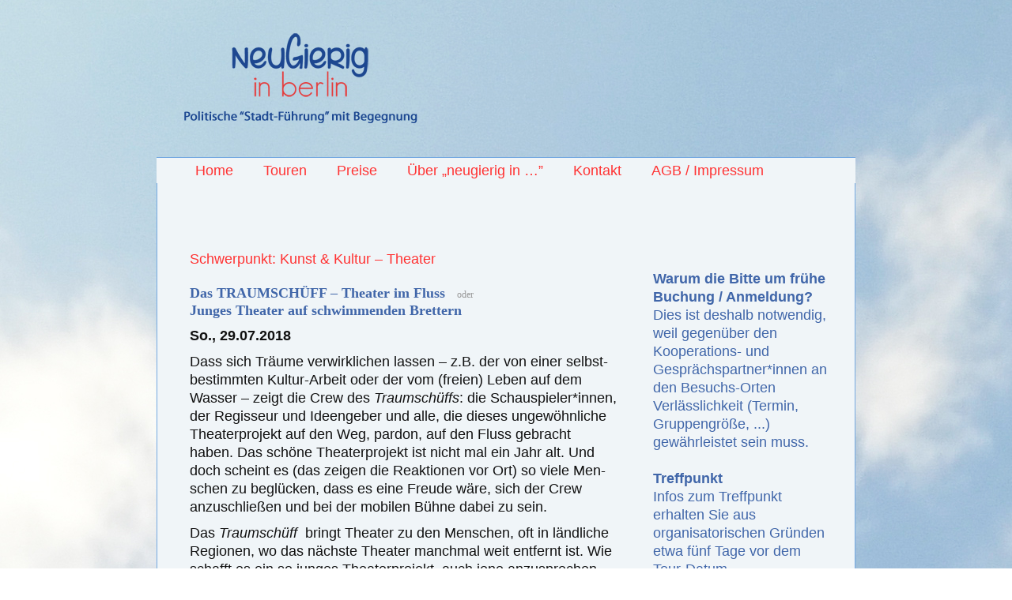

--- FILE ---
content_type: text/html; charset=UTF-8
request_url: https://neugierig-in-berlin.de/tour-2018-07-29/
body_size: 21793
content:
<!DOCTYPE html> <!--[if IE 8 ]><html class="no-js ie8" lang="de"> <![endif]--> <!--[if IE 9 ]><html class="no-js ie9" lang="de"> <![endif]--> <!--[if gt IE 9]><!--><html lang="de"><!--<![endif]--><head><meta charset="UTF-8"><meta name="viewport" content="width=device-width, initial-scale=1"><meta http-equiv="X-UA-Compatible" content="IE=9; IE=8; IE=7; IE=EDGE" /><link rel="profile" href="http://gmpg.org/xfn/11"><link rel="pingback" href="https://neugierig-in-berlin.de/xmlrpc.php"><title>Tour-2018-07-29 - neugierig in berlin</title><meta name='robots' content='max-image-preview:large' /><link rel="alternate" type="application/rss+xml" title="neugierig in berlin &raquo; Feed" href="https://neugierig-in-berlin.de/feed/" /><link rel="alternate" type="application/rss+xml" title="neugierig in berlin &raquo; Kommentar-Feed" href="https://neugierig-in-berlin.de/comments/feed/" /> <script type="text/javascript">window._wpemojiSettings = {"baseUrl":"https:\/\/s.w.org\/images\/core\/emoji\/14.0.0\/72x72\/","ext":".png","svgUrl":"https:\/\/s.w.org\/images\/core\/emoji\/14.0.0\/svg\/","svgExt":".svg","source":{"concatemoji":"https:\/\/neugierig-in-berlin.de\/wp-includes\/js\/wp-emoji-release.min.js?ver=6.2.8"}};
/*! This file is auto-generated */
!function(e,a,t){var n,r,o,i=a.createElement("canvas"),p=i.getContext&&i.getContext("2d");function s(e,t){p.clearRect(0,0,i.width,i.height),p.fillText(e,0,0);e=i.toDataURL();return p.clearRect(0,0,i.width,i.height),p.fillText(t,0,0),e===i.toDataURL()}function c(e){var t=a.createElement("script");t.src=e,t.defer=t.type="text/javascript",a.getElementsByTagName("head")[0].appendChild(t)}for(o=Array("flag","emoji"),t.supports={everything:!0,everythingExceptFlag:!0},r=0;r<o.length;r++)t.supports[o[r]]=function(e){if(p&&p.fillText)switch(p.textBaseline="top",p.font="600 32px Arial",e){case"flag":return s("\ud83c\udff3\ufe0f\u200d\u26a7\ufe0f","\ud83c\udff3\ufe0f\u200b\u26a7\ufe0f")?!1:!s("\ud83c\uddfa\ud83c\uddf3","\ud83c\uddfa\u200b\ud83c\uddf3")&&!s("\ud83c\udff4\udb40\udc67\udb40\udc62\udb40\udc65\udb40\udc6e\udb40\udc67\udb40\udc7f","\ud83c\udff4\u200b\udb40\udc67\u200b\udb40\udc62\u200b\udb40\udc65\u200b\udb40\udc6e\u200b\udb40\udc67\u200b\udb40\udc7f");case"emoji":return!s("\ud83e\udef1\ud83c\udffb\u200d\ud83e\udef2\ud83c\udfff","\ud83e\udef1\ud83c\udffb\u200b\ud83e\udef2\ud83c\udfff")}return!1}(o[r]),t.supports.everything=t.supports.everything&&t.supports[o[r]],"flag"!==o[r]&&(t.supports.everythingExceptFlag=t.supports.everythingExceptFlag&&t.supports[o[r]]);t.supports.everythingExceptFlag=t.supports.everythingExceptFlag&&!t.supports.flag,t.DOMReady=!1,t.readyCallback=function(){t.DOMReady=!0},t.supports.everything||(n=function(){t.readyCallback()},a.addEventListener?(a.addEventListener("DOMContentLoaded",n,!1),e.addEventListener("load",n,!1)):(e.attachEvent("onload",n),a.attachEvent("onreadystatechange",function(){"complete"===a.readyState&&t.readyCallback()})),(e=t.source||{}).concatemoji?c(e.concatemoji):e.wpemoji&&e.twemoji&&(c(e.twemoji),c(e.wpemoji)))}(window,document,window._wpemojiSettings);</script> <style type="text/css">img.wp-smiley,
img.emoji {
	display: inline !important;
	border: none !important;
	box-shadow: none !important;
	height: 1em !important;
	width: 1em !important;
	margin: 0 0.07em !important;
	vertical-align: -0.1em !important;
	background: none !important;
	padding: 0 !important;
}</style><link rel='stylesheet' id='wp-block-library-css' href='https://neugierig-in-berlin.de/wp-includes/css/dist/block-library/style.min.css?ver=6.2.8' type='text/css' media='all' /><link rel='stylesheet' id='classic-theme-styles-css' href='https://neugierig-in-berlin.de/wp-includes/css/classic-themes.min.css?ver=6.2.8' type='text/css' media='all' /><style id='global-styles-inline-css' type='text/css'>body{--wp--preset--color--black: #000000;--wp--preset--color--cyan-bluish-gray: #abb8c3;--wp--preset--color--white: #ffffff;--wp--preset--color--pale-pink: #f78da7;--wp--preset--color--vivid-red: #cf2e2e;--wp--preset--color--luminous-vivid-orange: #ff6900;--wp--preset--color--luminous-vivid-amber: #fcb900;--wp--preset--color--light-green-cyan: #7bdcb5;--wp--preset--color--vivid-green-cyan: #00d084;--wp--preset--color--pale-cyan-blue: #8ed1fc;--wp--preset--color--vivid-cyan-blue: #0693e3;--wp--preset--color--vivid-purple: #9b51e0;--wp--preset--gradient--vivid-cyan-blue-to-vivid-purple: linear-gradient(135deg,rgba(6,147,227,1) 0%,rgb(155,81,224) 100%);--wp--preset--gradient--light-green-cyan-to-vivid-green-cyan: linear-gradient(135deg,rgb(122,220,180) 0%,rgb(0,208,130) 100%);--wp--preset--gradient--luminous-vivid-amber-to-luminous-vivid-orange: linear-gradient(135deg,rgba(252,185,0,1) 0%,rgba(255,105,0,1) 100%);--wp--preset--gradient--luminous-vivid-orange-to-vivid-red: linear-gradient(135deg,rgba(255,105,0,1) 0%,rgb(207,46,46) 100%);--wp--preset--gradient--very-light-gray-to-cyan-bluish-gray: linear-gradient(135deg,rgb(238,238,238) 0%,rgb(169,184,195) 100%);--wp--preset--gradient--cool-to-warm-spectrum: linear-gradient(135deg,rgb(74,234,220) 0%,rgb(151,120,209) 20%,rgb(207,42,186) 40%,rgb(238,44,130) 60%,rgb(251,105,98) 80%,rgb(254,248,76) 100%);--wp--preset--gradient--blush-light-purple: linear-gradient(135deg,rgb(255,206,236) 0%,rgb(152,150,240) 100%);--wp--preset--gradient--blush-bordeaux: linear-gradient(135deg,rgb(254,205,165) 0%,rgb(254,45,45) 50%,rgb(107,0,62) 100%);--wp--preset--gradient--luminous-dusk: linear-gradient(135deg,rgb(255,203,112) 0%,rgb(199,81,192) 50%,rgb(65,88,208) 100%);--wp--preset--gradient--pale-ocean: linear-gradient(135deg,rgb(255,245,203) 0%,rgb(182,227,212) 50%,rgb(51,167,181) 100%);--wp--preset--gradient--electric-grass: linear-gradient(135deg,rgb(202,248,128) 0%,rgb(113,206,126) 100%);--wp--preset--gradient--midnight: linear-gradient(135deg,rgb(2,3,129) 0%,rgb(40,116,252) 100%);--wp--preset--duotone--dark-grayscale: url('#wp-duotone-dark-grayscale');--wp--preset--duotone--grayscale: url('#wp-duotone-grayscale');--wp--preset--duotone--purple-yellow: url('#wp-duotone-purple-yellow');--wp--preset--duotone--blue-red: url('#wp-duotone-blue-red');--wp--preset--duotone--midnight: url('#wp-duotone-midnight');--wp--preset--duotone--magenta-yellow: url('#wp-duotone-magenta-yellow');--wp--preset--duotone--purple-green: url('#wp-duotone-purple-green');--wp--preset--duotone--blue-orange: url('#wp-duotone-blue-orange');--wp--preset--font-size--small: 13px;--wp--preset--font-size--medium: 20px;--wp--preset--font-size--large: 36px;--wp--preset--font-size--x-large: 42px;--wp--preset--spacing--20: 0.44rem;--wp--preset--spacing--30: 0.67rem;--wp--preset--spacing--40: 1rem;--wp--preset--spacing--50: 1.5rem;--wp--preset--spacing--60: 2.25rem;--wp--preset--spacing--70: 3.38rem;--wp--preset--spacing--80: 5.06rem;--wp--preset--shadow--natural: 6px 6px 9px rgba(0, 0, 0, 0.2);--wp--preset--shadow--deep: 12px 12px 50px rgba(0, 0, 0, 0.4);--wp--preset--shadow--sharp: 6px 6px 0px rgba(0, 0, 0, 0.2);--wp--preset--shadow--outlined: 6px 6px 0px -3px rgba(255, 255, 255, 1), 6px 6px rgba(0, 0, 0, 1);--wp--preset--shadow--crisp: 6px 6px 0px rgba(0, 0, 0, 1);}:where(.is-layout-flex){gap: 0.5em;}body .is-layout-flow > .alignleft{float: left;margin-inline-start: 0;margin-inline-end: 2em;}body .is-layout-flow > .alignright{float: right;margin-inline-start: 2em;margin-inline-end: 0;}body .is-layout-flow > .aligncenter{margin-left: auto !important;margin-right: auto !important;}body .is-layout-constrained > .alignleft{float: left;margin-inline-start: 0;margin-inline-end: 2em;}body .is-layout-constrained > .alignright{float: right;margin-inline-start: 2em;margin-inline-end: 0;}body .is-layout-constrained > .aligncenter{margin-left: auto !important;margin-right: auto !important;}body .is-layout-constrained > :where(:not(.alignleft):not(.alignright):not(.alignfull)){max-width: var(--wp--style--global--content-size);margin-left: auto !important;margin-right: auto !important;}body .is-layout-constrained > .alignwide{max-width: var(--wp--style--global--wide-size);}body .is-layout-flex{display: flex;}body .is-layout-flex{flex-wrap: wrap;align-items: center;}body .is-layout-flex > *{margin: 0;}:where(.wp-block-columns.is-layout-flex){gap: 2em;}.has-black-color{color: var(--wp--preset--color--black) !important;}.has-cyan-bluish-gray-color{color: var(--wp--preset--color--cyan-bluish-gray) !important;}.has-white-color{color: var(--wp--preset--color--white) !important;}.has-pale-pink-color{color: var(--wp--preset--color--pale-pink) !important;}.has-vivid-red-color{color: var(--wp--preset--color--vivid-red) !important;}.has-luminous-vivid-orange-color{color: var(--wp--preset--color--luminous-vivid-orange) !important;}.has-luminous-vivid-amber-color{color: var(--wp--preset--color--luminous-vivid-amber) !important;}.has-light-green-cyan-color{color: var(--wp--preset--color--light-green-cyan) !important;}.has-vivid-green-cyan-color{color: var(--wp--preset--color--vivid-green-cyan) !important;}.has-pale-cyan-blue-color{color: var(--wp--preset--color--pale-cyan-blue) !important;}.has-vivid-cyan-blue-color{color: var(--wp--preset--color--vivid-cyan-blue) !important;}.has-vivid-purple-color{color: var(--wp--preset--color--vivid-purple) !important;}.has-black-background-color{background-color: var(--wp--preset--color--black) !important;}.has-cyan-bluish-gray-background-color{background-color: var(--wp--preset--color--cyan-bluish-gray) !important;}.has-white-background-color{background-color: var(--wp--preset--color--white) !important;}.has-pale-pink-background-color{background-color: var(--wp--preset--color--pale-pink) !important;}.has-vivid-red-background-color{background-color: var(--wp--preset--color--vivid-red) !important;}.has-luminous-vivid-orange-background-color{background-color: var(--wp--preset--color--luminous-vivid-orange) !important;}.has-luminous-vivid-amber-background-color{background-color: var(--wp--preset--color--luminous-vivid-amber) !important;}.has-light-green-cyan-background-color{background-color: var(--wp--preset--color--light-green-cyan) !important;}.has-vivid-green-cyan-background-color{background-color: var(--wp--preset--color--vivid-green-cyan) !important;}.has-pale-cyan-blue-background-color{background-color: var(--wp--preset--color--pale-cyan-blue) !important;}.has-vivid-cyan-blue-background-color{background-color: var(--wp--preset--color--vivid-cyan-blue) !important;}.has-vivid-purple-background-color{background-color: var(--wp--preset--color--vivid-purple) !important;}.has-black-border-color{border-color: var(--wp--preset--color--black) !important;}.has-cyan-bluish-gray-border-color{border-color: var(--wp--preset--color--cyan-bluish-gray) !important;}.has-white-border-color{border-color: var(--wp--preset--color--white) !important;}.has-pale-pink-border-color{border-color: var(--wp--preset--color--pale-pink) !important;}.has-vivid-red-border-color{border-color: var(--wp--preset--color--vivid-red) !important;}.has-luminous-vivid-orange-border-color{border-color: var(--wp--preset--color--luminous-vivid-orange) !important;}.has-luminous-vivid-amber-border-color{border-color: var(--wp--preset--color--luminous-vivid-amber) !important;}.has-light-green-cyan-border-color{border-color: var(--wp--preset--color--light-green-cyan) !important;}.has-vivid-green-cyan-border-color{border-color: var(--wp--preset--color--vivid-green-cyan) !important;}.has-pale-cyan-blue-border-color{border-color: var(--wp--preset--color--pale-cyan-blue) !important;}.has-vivid-cyan-blue-border-color{border-color: var(--wp--preset--color--vivid-cyan-blue) !important;}.has-vivid-purple-border-color{border-color: var(--wp--preset--color--vivid-purple) !important;}.has-vivid-cyan-blue-to-vivid-purple-gradient-background{background: var(--wp--preset--gradient--vivid-cyan-blue-to-vivid-purple) !important;}.has-light-green-cyan-to-vivid-green-cyan-gradient-background{background: var(--wp--preset--gradient--light-green-cyan-to-vivid-green-cyan) !important;}.has-luminous-vivid-amber-to-luminous-vivid-orange-gradient-background{background: var(--wp--preset--gradient--luminous-vivid-amber-to-luminous-vivid-orange) !important;}.has-luminous-vivid-orange-to-vivid-red-gradient-background{background: var(--wp--preset--gradient--luminous-vivid-orange-to-vivid-red) !important;}.has-very-light-gray-to-cyan-bluish-gray-gradient-background{background: var(--wp--preset--gradient--very-light-gray-to-cyan-bluish-gray) !important;}.has-cool-to-warm-spectrum-gradient-background{background: var(--wp--preset--gradient--cool-to-warm-spectrum) !important;}.has-blush-light-purple-gradient-background{background: var(--wp--preset--gradient--blush-light-purple) !important;}.has-blush-bordeaux-gradient-background{background: var(--wp--preset--gradient--blush-bordeaux) !important;}.has-luminous-dusk-gradient-background{background: var(--wp--preset--gradient--luminous-dusk) !important;}.has-pale-ocean-gradient-background{background: var(--wp--preset--gradient--pale-ocean) !important;}.has-electric-grass-gradient-background{background: var(--wp--preset--gradient--electric-grass) !important;}.has-midnight-gradient-background{background: var(--wp--preset--gradient--midnight) !important;}.has-small-font-size{font-size: var(--wp--preset--font-size--small) !important;}.has-medium-font-size{font-size: var(--wp--preset--font-size--medium) !important;}.has-large-font-size{font-size: var(--wp--preset--font-size--large) !important;}.has-x-large-font-size{font-size: var(--wp--preset--font-size--x-large) !important;}
.wp-block-navigation a:where(:not(.wp-element-button)){color: inherit;}
:where(.wp-block-columns.is-layout-flex){gap: 2em;}
.wp-block-pullquote{font-size: 1.5em;line-height: 1.6;}</style><link rel='stylesheet' id='contact-form-7-css' href='https://neugierig-in-berlin.de/wp-content/cache/autoptimize/css/autoptimize_single_e6fae855021a88a0067fcc58121c594f.css?ver=5.6.3' type='text/css' media='all' /><link rel='stylesheet' id='responsive-mobile-style-css' href='https://neugierig-in-berlin.de/wp-content/cache/autoptimize/css/autoptimize_single_33cd28e5e4b54fcb1b81654cc57b91cd.css?ver=1.15.1' type='text/css' media='all' /><link rel='stylesheet' id='responsive-mobile-child-style-css' href='https://neugierig-in-berlin.de/wp-content/cache/autoptimize/css/autoptimize_single_bcd9fd10c5e13ff4119a76fe6ad40a65.css?ver=1.0.0' type='text/css' media='all' /><style id='wp-typography-safari-font-workaround-inline-css' type='text/css'>body {-webkit-font-feature-settings: "liga";font-feature-settings: "liga";-ms-font-feature-settings: normal;}</style><link rel='stylesheet' id='bootstrap-css' href='https://neugierig-in-berlin.de/wp-content/themes/responsive-mobile/libraries/bootstrap/css/bootstrap.min.css?ver=6.2.8' type='text/css' media='all' /> <script type='text/javascript' src='https://neugierig-in-berlin.de/wp-includes/js/jquery/jquery.min.js?ver=3.6.4' id='jquery-core-js'></script> <script type='text/javascript' src='https://neugierig-in-berlin.de/wp-includes/js/jquery/jquery-migrate.min.js?ver=3.4.0' id='jquery-migrate-js'></script> <script type='text/javascript' src='https://neugierig-in-berlin.de/wp-content/themes/responsive-mobile/libraries/bootstrap/js/bootstrap.min.js?ver=6.2.8' id='bootstrap-js-js'></script> <link rel="https://api.w.org/" href="https://neugierig-in-berlin.de/wp-json/" /><link rel="alternate" type="application/json" href="https://neugierig-in-berlin.de/wp-json/wp/v2/pages/2134" /><link rel="EditURI" type="application/rsd+xml" title="RSD" href="https://neugierig-in-berlin.de/xmlrpc.php?rsd" /><link rel="wlwmanifest" type="application/wlwmanifest+xml" href="https://neugierig-in-berlin.de/wp-includes/wlwmanifest.xml" /><link rel="canonical" href="https://neugierig-in-berlin.de/tour-2018-07-29/" /><link rel='shortlink' href='https://neugierig-in-berlin.de/?p=2134' /><link rel="alternate" type="application/json+oembed" href="https://neugierig-in-berlin.de/wp-json/oembed/1.0/embed?url=https%3A%2F%2Fneugierig-in-berlin.de%2Ftour-2018-07-29%2F" /><link rel="alternate" type="text/xml+oembed" href="https://neugierig-in-berlin.de/wp-json/oembed/1.0/embed?url=https%3A%2F%2Fneugierig-in-berlin.de%2Ftour-2018-07-29%2F&#038;format=xml" /><link rel="preconnect" href="https://fonts.googleapis.com"><link rel="preconnect" href="https://fonts.gstatic.com"><style type="text/css" id="custom-background-css">body.custom-background { background-image: url("https://neugierig-in-berlin.de/wp-content/uploads/2016/02/WP_20160217_032_gedreht_heller_ausschn_2.jpg"); background-position: center top; background-size: auto; background-repeat: no-repeat; background-attachment: fixed; }</style><style type="text/css" id="wp-custom-css">body {
    -ms-hyphens: auto;
    -webkit-hyphens: auto;
    hyphens: auto;
}

.wpcf7 {
 font-size:11pt;
 font-weight:lighter;
 }</style><style type="text/css" media="screen">.wp-block-audio figcaption{margin-top:.5em;margin-bottom:1em;color:#555d66;text-align:center;font-size:13px}.wp-block-audio audio{width:100%;min-width:300px}.block-editor-block-list__layout .reusable-block-edit-panel{align-items:center;background:#f8f9f9;color:#555d66;display:flex;flex-wrap:wrap;font-family:-apple-system,BlinkMacSystemFont,Segoe UI,Roboto,Oxygen-Sans,Ubuntu,Cantarell,Helvetica Neue,sans-serif;font-size:13px;top:-14px;margin:0 -14px;padding:8px 14px;position:relative;border:1px dashed rgba(145,151,162,.25);border-bottom:none}.block-editor-block-list__layout .block-editor-block-list__layout .reusable-block-edit-panel{margin:0 -14px;padding:8px 14px}.block-editor-block-list__layout .reusable-block-edit-panel .reusable-block-edit-panel__spinner{margin:0 5px}.block-editor-block-list__layout .reusable-block-edit-panel .reusable-block-edit-panel__info{margin-right:auto}.block-editor-block-list__layout .reusable-block-edit-panel .reusable-block-edit-panel__label{margin-right:8px;white-space:nowrap;font-weight:600}.block-editor-block-list__layout .reusable-block-edit-panel .reusable-block-edit-panel__title{flex:1 1 100%;font-size:14px;height:30px;margin:4px 0 8px}.block-editor-block-list__layout .reusable-block-edit-panel .components-button.reusable-block-edit-panel__button{flex-shrink:0}@media (min-width:960px){.block-editor-block-list__layout .reusable-block-edit-panel{flex-wrap:nowrap}.block-editor-block-list__layout .reusable-block-edit-panel .reusable-block-edit-panel__title{margin:0}.block-editor-block-list__layout .reusable-block-edit-panel .components-button.reusable-block-edit-panel__button{margin:0 0 0 5px}}.editor-block-list__layout .is-selected .reusable-block-edit-panel{border-color:rgba(66,88,99,.4) rgba(66,88,99,.4) rgba(66,88,99,.4) transparent}.is-dark-theme .editor-block-list__layout .is-selected .reusable-block-edit-panel{border-color:hsla(0,0%,100%,.45) hsla(0,0%,100%,.45) hsla(0,0%,100%,.45) transparent}.block-editor-block-list__layout .reusable-block-indicator{background:#fff;border:1px dashed #e2e4e7;color:#555d66;top:-14px;height:30px;padding:4px;position:absolute;z-index:1;width:30px;right:-14px}.wp-block-button{color:#fff;margin-bottom:1.5em}.wp-block-button.aligncenter{text-align:center}.wp-block-button.alignright{text-align:right}.wp-block-button__link{background-color:#32373c;border:none;border-radius:28px;box-shadow:none;color:inherit;cursor:pointer;display:inline-block;font-size:18px;margin:0;padding:12px 24px;text-align:center;text-decoration:none;overflow-wrap:break-word}.wp-block-button__link:active,.wp-block-button__link:focus,.wp-block-button__link:hover,.wp-block-button__link:visited{color:inherit}.is-style-squared .wp-block-button__link{border-radius:0}.is-style-outline{color:#32373c}.is-style-outline .wp-block-button__link{background-color:transparent;border:2px solid}.wp-block-calendar{text-align:center}.wp-block-calendar tbody td,.wp-block-calendar th{padding:4px;border:1px solid #e2e4e7}.wp-block-calendar tfoot td{border:none}.wp-block-calendar table{width:100%;border-collapse:collapse;font-family:-apple-system,BlinkMacSystemFont,Segoe UI,Roboto,Oxygen-Sans,Ubuntu,Cantarell,Helvetica Neue,sans-serif}.wp-block-calendar table th{font-weight:440;background:#edeff0}.wp-block-calendar a{text-decoration:underline}.wp-block-calendar tfoot a{color:#00739c}.wp-block-calendar table caption,.wp-block-calendar table tbody{color:#40464d}.wp-block-categories.alignleft{margin-right:2em}.wp-block-categories.alignright{margin-left:2em}.wp-block-columns{display:flex;flex-wrap:wrap}@media (min-width:782px){.wp-block-columns{flex-wrap:nowrap}}.wp-block-column{flex-grow:1;margin-bottom:1em;flex-basis:100%;min-width:0;word-break:break-word;overflow-wrap:break-word}@media (min-width:600px){.wp-block-column{flex-basis:calc(50% - 16px);flex-grow:0}.wp-block-column:nth-child(2n){margin-left:32px}}@media (min-width:782px){.wp-block-column:not(:first-child){margin-left:32px}}.wp-block-cover,.wp-block-cover-image{position:relative;background-color:#000;background-size:cover;background-position:50%;min-height:430px;width:100%;margin:0 0 1.5em;display:flex;justify-content:center;align-items:center;overflow:hidden}.wp-block-cover-image.has-left-content,.wp-block-cover.has-left-content{justify-content:flex-start}.wp-block-cover-image.has-left-content .wp-block-cover-image-text,.wp-block-cover-image.has-left-content .wp-block-cover-text,.wp-block-cover-image.has-left-content h2,.wp-block-cover.has-left-content .wp-block-cover-image-text,.wp-block-cover.has-left-content .wp-block-cover-text,.wp-block-cover.has-left-content h2{margin-left:0;text-align:left}.wp-block-cover-image.has-right-content,.wp-block-cover.has-right-content{justify-content:flex-end}.wp-block-cover-image.has-right-content .wp-block-cover-image-text,.wp-block-cover-image.has-right-content .wp-block-cover-text,.wp-block-cover-image.has-right-content h2,.wp-block-cover.has-right-content .wp-block-cover-image-text,.wp-block-cover.has-right-content .wp-block-cover-text,.wp-block-cover.has-right-content h2{margin-right:0;text-align:right}.wp-block-cover-image .wp-block-cover-image-text,.wp-block-cover-image .wp-block-cover-text,.wp-block-cover-image h2,.wp-block-cover .wp-block-cover-image-text,.wp-block-cover .wp-block-cover-text,.wp-block-cover h2{color:#fff;font-size:2em;line-height:1.25;z-index:1;margin-bottom:0;max-width:610px;padding:14px;text-align:center}.wp-block-cover-image .wp-block-cover-image-text a,.wp-block-cover-image .wp-block-cover-image-text a:active,.wp-block-cover-image .wp-block-cover-image-text a:focus,.wp-block-cover-image .wp-block-cover-image-text a:hover,.wp-block-cover-image .wp-block-cover-text a,.wp-block-cover-image .wp-block-cover-text a:active,.wp-block-cover-image .wp-block-cover-text a:focus,.wp-block-cover-image .wp-block-cover-text a:hover,.wp-block-cover-image h2 a,.wp-block-cover-image h2 a:active,.wp-block-cover-image h2 a:focus,.wp-block-cover-image h2 a:hover,.wp-block-cover .wp-block-cover-image-text a,.wp-block-cover .wp-block-cover-image-text a:active,.wp-block-cover .wp-block-cover-image-text a:focus,.wp-block-cover .wp-block-cover-image-text a:hover,.wp-block-cover .wp-block-cover-text a,.wp-block-cover .wp-block-cover-text a:active,.wp-block-cover .wp-block-cover-text a:focus,.wp-block-cover .wp-block-cover-text a:hover,.wp-block-cover h2 a,.wp-block-cover h2 a:active,.wp-block-cover h2 a:focus,.wp-block-cover h2 a:hover{color:#fff}.wp-block-cover-image.has-parallax,.wp-block-cover.has-parallax{background-attachment:fixed}@supports (-webkit-overflow-scrolling:touch){.wp-block-cover-image.has-parallax,.wp-block-cover.has-parallax{background-attachment:scroll}}.wp-block-cover-image.has-background-dim:before,.wp-block-cover.has-background-dim:before{content:"";position:absolute;top:0;left:0;bottom:0;right:0;background-color:inherit;opacity:.5;z-index:1}.wp-block-cover-image.has-background-dim.has-background-dim-10:before,.wp-block-cover.has-background-dim.has-background-dim-10:before{opacity:.1}.wp-block-cover-image.has-background-dim.has-background-dim-20:before,.wp-block-cover.has-background-dim.has-background-dim-20:before{opacity:.2}.wp-block-cover-image.has-background-dim.has-background-dim-30:before,.wp-block-cover.has-background-dim.has-background-dim-30:before{opacity:.3}.wp-block-cover-image.has-background-dim.has-background-dim-40:before,.wp-block-cover.has-background-dim.has-background-dim-40:before{opacity:.4}.wp-block-cover-image.has-background-dim.has-background-dim-50:before,.wp-block-cover.has-background-dim.has-background-dim-50:before{opacity:.5}.wp-block-cover-image.has-background-dim.has-background-dim-60:before,.wp-block-cover.has-background-dim.has-background-dim-60:before{opacity:.6}.wp-block-cover-image.has-background-dim.has-background-dim-70:before,.wp-block-cover.has-background-dim.has-background-dim-70:before{opacity:.7}.wp-block-cover-image.has-background-dim.has-background-dim-80:before,.wp-block-cover.has-background-dim.has-background-dim-80:before{opacity:.8}.wp-block-cover-image.has-background-dim.has-background-dim-90:before,.wp-block-cover.has-background-dim.has-background-dim-90:before{opacity:.9}.wp-block-cover-image.has-background-dim.has-background-dim-100:before,.wp-block-cover.has-background-dim.has-background-dim-100:before{opacity:1}.wp-block-cover-image.alignleft,.wp-block-cover-image.alignright,.wp-block-cover.alignleft,.wp-block-cover.alignright{max-width:305px;width:100%}.wp-block-cover-image:after,.wp-block-cover:after{display:block;content:"";font-size:0;min-height:inherit}@supports ((position:-webkit-sticky) or (position:sticky)){.wp-block-cover-image:after,.wp-block-cover:after{content:none}}.wp-block-cover-image.aligncenter,.wp-block-cover-image.alignleft,.wp-block-cover-image.alignright,.wp-block-cover.aligncenter,.wp-block-cover.alignleft,.wp-block-cover.alignright{display:flex}.wp-block-cover-image .wp-block-cover__inner-container,.wp-block-cover .wp-block-cover__inner-container{width:calc(100% - 70px);z-index:1;color:#f8f9f9}.wp-block-cover-image .wp-block-subhead,.wp-block-cover-image h1,.wp-block-cover-image h2,.wp-block-cover-image h3,.wp-block-cover-image h4,.wp-block-cover-image h5,.wp-block-cover-image h6,.wp-block-cover-image p,.wp-block-cover .wp-block-subhead,.wp-block-cover h1,.wp-block-cover h2,.wp-block-cover h3,.wp-block-cover h4,.wp-block-cover h5,.wp-block-cover h6,.wp-block-cover p{color:inherit}.wp-block-cover__video-background{position:absolute;top:50%;left:50%;transform:translateX(-50%) translateY(-50%);width:100%;height:100%;z-index:0;-o-object-fit:cover;object-fit:cover}.block-editor-block-list__block[data-type="core/embed"][data-align=left] .block-editor-block-list__block-edit,.block-editor-block-list__block[data-type="core/embed"][data-align=right] .block-editor-block-list__block-edit,.wp-block-embed.alignleft,.wp-block-embed.alignright{max-width:360px;width:100%}.wp-block-embed{margin-bottom:1em}.wp-block-embed figcaption{margin-top:.5em;margin-bottom:1em;color:#555d66;text-align:center;font-size:13px}.wp-embed-responsive .wp-block-embed.wp-embed-aspect-1-1 .wp-block-embed__wrapper,.wp-embed-responsive .wp-block-embed.wp-embed-aspect-1-2 .wp-block-embed__wrapper,.wp-embed-responsive .wp-block-embed.wp-embed-aspect-4-3 .wp-block-embed__wrapper,.wp-embed-responsive .wp-block-embed.wp-embed-aspect-9-16 .wp-block-embed__wrapper,.wp-embed-responsive .wp-block-embed.wp-embed-aspect-16-9 .wp-block-embed__wrapper,.wp-embed-responsive .wp-block-embed.wp-embed-aspect-18-9 .wp-block-embed__wrapper,.wp-embed-responsive .wp-block-embed.wp-embed-aspect-21-9 .wp-block-embed__wrapper{position:relative}.wp-embed-responsive .wp-block-embed.wp-embed-aspect-1-1 .wp-block-embed__wrapper:before,.wp-embed-responsive .wp-block-embed.wp-embed-aspect-1-2 .wp-block-embed__wrapper:before,.wp-embed-responsive .wp-block-embed.wp-embed-aspect-4-3 .wp-block-embed__wrapper:before,.wp-embed-responsive .wp-block-embed.wp-embed-aspect-9-16 .wp-block-embed__wrapper:before,.wp-embed-responsive .wp-block-embed.wp-embed-aspect-16-9 .wp-block-embed__wrapper:before,.wp-embed-responsive .wp-block-embed.wp-embed-aspect-18-9 .wp-block-embed__wrapper:before,.wp-embed-responsive .wp-block-embed.wp-embed-aspect-21-9 .wp-block-embed__wrapper:before{content:"";display:block;padding-top:50%}.wp-embed-responsive .wp-block-embed.wp-embed-aspect-1-1 .wp-block-embed__wrapper iframe,.wp-embed-responsive .wp-block-embed.wp-embed-aspect-1-2 .wp-block-embed__wrapper iframe,.wp-embed-responsive .wp-block-embed.wp-embed-aspect-4-3 .wp-block-embed__wrapper iframe,.wp-embed-responsive .wp-block-embed.wp-embed-aspect-9-16 .wp-block-embed__wrapper iframe,.wp-embed-responsive .wp-block-embed.wp-embed-aspect-16-9 .wp-block-embed__wrapper iframe,.wp-embed-responsive .wp-block-embed.wp-embed-aspect-18-9 .wp-block-embed__wrapper iframe,.wp-embed-responsive .wp-block-embed.wp-embed-aspect-21-9 .wp-block-embed__wrapper iframe{position:absolute;top:0;right:0;bottom:0;left:0;width:100%;height:100%}.wp-embed-responsive .wp-block-embed.wp-embed-aspect-21-9 .wp-block-embed__wrapper:before{padding-top:42.85%}.wp-embed-responsive .wp-block-embed.wp-embed-aspect-18-9 .wp-block-embed__wrapper:before{padding-top:50%}.wp-embed-responsive .wp-block-embed.wp-embed-aspect-16-9 .wp-block-embed__wrapper:before{padding-top:56.25%}.wp-embed-responsive .wp-block-embed.wp-embed-aspect-4-3 .wp-block-embed__wrapper:before{padding-top:75%}.wp-embed-responsive .wp-block-embed.wp-embed-aspect-1-1 .wp-block-embed__wrapper:before{padding-top:100%}.wp-embed-responsive .wp-block-embed.wp-embed-aspect-9-6 .wp-block-embed__wrapper:before{padding-top:66.66%}.wp-embed-responsive .wp-block-embed.wp-embed-aspect-1-2 .wp-block-embed__wrapper:before{padding-top:200%}.wp-block-file{margin-bottom:1.5em}.wp-block-file.aligncenter{text-align:center}.wp-block-file.alignright{text-align:right}.wp-block-file .wp-block-file__button{background:#32373c;border-radius:2em;color:#fff;font-size:13px;padding:.5em 1em}.wp-block-file a.wp-block-file__button{text-decoration:none}.wp-block-file a.wp-block-file__button:active,.wp-block-file a.wp-block-file__button:focus,.wp-block-file a.wp-block-file__button:hover,.wp-block-file a.wp-block-file__button:visited{box-shadow:none;color:#fff;opacity:.85;text-decoration:none}.wp-block-file *+.wp-block-file__button{margin-left:.75em}.wp-block-gallery{display:flex;flex-wrap:wrap;list-style-type:none;padding:0}.wp-block-gallery .blocks-gallery-image,.wp-block-gallery .blocks-gallery-item{margin:0 16px 16px 0;display:flex;flex-grow:1;flex-direction:column;justify-content:center;position:relative}.wp-block-gallery .blocks-gallery-image figure,.wp-block-gallery .blocks-gallery-item figure{margin:0;height:100%}@supports ((position:-webkit-sticky) or (position:sticky)){.wp-block-gallery .blocks-gallery-image figure,.wp-block-gallery .blocks-gallery-item figure{display:flex;align-items:flex-end;justify-content:flex-start}}.wp-block-gallery .blocks-gallery-image img,.wp-block-gallery .blocks-gallery-item img{display:block;max-width:100%;height:auto;width:100%}@supports ((position:-webkit-sticky) or (position:sticky)){.wp-block-gallery .blocks-gallery-image img,.wp-block-gallery .blocks-gallery-item img{width:auto}}.wp-block-gallery .blocks-gallery-image figcaption,.wp-block-gallery .blocks-gallery-item figcaption{position:absolute;bottom:0;width:100%;max-height:100%;overflow:auto;padding:40px 10px 9px;color:#fff;text-align:center;font-size:13px;background:linear-gradient(0deg,rgba(0,0,0,.7),rgba(0,0,0,.3) 70%,transparent)}.wp-block-gallery .blocks-gallery-image figcaption img,.wp-block-gallery .blocks-gallery-item figcaption img{display:inline}.wp-block-gallery.is-cropped .blocks-gallery-image a,.wp-block-gallery.is-cropped .blocks-gallery-image img,.wp-block-gallery.is-cropped .blocks-gallery-item a,.wp-block-gallery.is-cropped .blocks-gallery-item img{width:100%}@supports ((position:-webkit-sticky) or (position:sticky)){.wp-block-gallery.is-cropped .blocks-gallery-image a,.wp-block-gallery.is-cropped .blocks-gallery-image img,.wp-block-gallery.is-cropped .blocks-gallery-item a,.wp-block-gallery.is-cropped .blocks-gallery-item img{height:100%;flex:1;-o-object-fit:cover;object-fit:cover}}.wp-block-gallery .blocks-gallery-image,.wp-block-gallery .blocks-gallery-item{width:calc((100% - 16px)/2)}.wp-block-gallery .blocks-gallery-image:nth-of-type(2n),.wp-block-gallery .blocks-gallery-item:nth-of-type(2n){margin-right:0}.wp-block-gallery.columns-1 .blocks-gallery-image,.wp-block-gallery.columns-1 .blocks-gallery-item{width:100%;margin-right:0}@media (min-width:600px){.wp-block-gallery.columns-3 .blocks-gallery-image,.wp-block-gallery.columns-3 .blocks-gallery-item{width:calc((100% - 32px)/3);margin-right:16px}@supports (-ms-ime-align:auto){.wp-block-gallery.columns-3 .blocks-gallery-image,.wp-block-gallery.columns-3 .blocks-gallery-item{width:calc((100% - 32px)/3 - 1px)}}.wp-block-gallery.columns-4 .blocks-gallery-image,.wp-block-gallery.columns-4 .blocks-gallery-item{width:calc((100% - 48px)/4);margin-right:16px}@supports (-ms-ime-align:auto){.wp-block-gallery.columns-4 .blocks-gallery-image,.wp-block-gallery.columns-4 .blocks-gallery-item{width:calc((100% - 48px)/4 - 1px)}}.wp-block-gallery.columns-5 .blocks-gallery-image,.wp-block-gallery.columns-5 .blocks-gallery-item{width:calc((100% - 64px)/5);margin-right:16px}@supports (-ms-ime-align:auto){.wp-block-gallery.columns-5 .blocks-gallery-image,.wp-block-gallery.columns-5 .blocks-gallery-item{width:calc((100% - 64px)/5 - 1px)}}.wp-block-gallery.columns-6 .blocks-gallery-image,.wp-block-gallery.columns-6 .blocks-gallery-item{width:calc((100% - 80px)/6);margin-right:16px}@supports (-ms-ime-align:auto){.wp-block-gallery.columns-6 .blocks-gallery-image,.wp-block-gallery.columns-6 .blocks-gallery-item{width:calc((100% - 80px)/6 - 1px)}}.wp-block-gallery.columns-7 .blocks-gallery-image,.wp-block-gallery.columns-7 .blocks-gallery-item{width:calc((100% - 96px)/7);margin-right:16px}@supports (-ms-ime-align:auto){.wp-block-gallery.columns-7 .blocks-gallery-image,.wp-block-gallery.columns-7 .blocks-gallery-item{width:calc((100% - 96px)/7 - 1px)}}.wp-block-gallery.columns-8 .blocks-gallery-image,.wp-block-gallery.columns-8 .blocks-gallery-item{width:calc((100% - 112px)/8);margin-right:16px}@supports (-ms-ime-align:auto){.wp-block-gallery.columns-8 .blocks-gallery-image,.wp-block-gallery.columns-8 .blocks-gallery-item{width:calc((100% - 112px)/8 - 1px)}}.wp-block-gallery.columns-1 .blocks-gallery-image:nth-of-type(1n),.wp-block-gallery.columns-1 .blocks-gallery-item:nth-of-type(1n),.wp-block-gallery.columns-2 .blocks-gallery-image:nth-of-type(2n),.wp-block-gallery.columns-2 .blocks-gallery-item:nth-of-type(2n),.wp-block-gallery.columns-3 .blocks-gallery-image:nth-of-type(3n),.wp-block-gallery.columns-3 .blocks-gallery-item:nth-of-type(3n),.wp-block-gallery.columns-4 .blocks-gallery-image:nth-of-type(4n),.wp-block-gallery.columns-4 .blocks-gallery-item:nth-of-type(4n),.wp-block-gallery.columns-5 .blocks-gallery-image:nth-of-type(5n),.wp-block-gallery.columns-5 .blocks-gallery-item:nth-of-type(5n),.wp-block-gallery.columns-6 .blocks-gallery-image:nth-of-type(6n),.wp-block-gallery.columns-6 .blocks-gallery-item:nth-of-type(6n),.wp-block-gallery.columns-7 .blocks-gallery-image:nth-of-type(7n),.wp-block-gallery.columns-7 .blocks-gallery-item:nth-of-type(7n),.wp-block-gallery.columns-8 .blocks-gallery-image:nth-of-type(8n),.wp-block-gallery.columns-8 .blocks-gallery-item:nth-of-type(8n){margin-right:0}}.wp-block-gallery .blocks-gallery-image:last-child,.wp-block-gallery .blocks-gallery-item:last-child{margin-right:0}.wp-block-gallery .blocks-gallery-item.has-add-item-button{width:100%}.wp-block-gallery.alignleft,.wp-block-gallery.alignright{max-width:305px;width:100%}.wp-block-gallery.aligncenter,.wp-block-gallery.alignleft,.wp-block-gallery.alignright{display:flex}.wp-block-gallery.aligncenter .blocks-gallery-item figure{justify-content:center}.wp-block-image{max-width:100%;margin-bottom:1em;margin-left:0;margin-right:0}.wp-block-image img{max-width:100%}.wp-block-image.aligncenter{text-align:center}.wp-block-image.alignfull img,.wp-block-image.alignwide img{width:100%}.wp-block-image .aligncenter,.wp-block-image .alignleft,.wp-block-image .alignright,.wp-block-image.is-resized{display:table;margin-left:0;margin-right:0}.wp-block-image .aligncenter&gt;figcaption,.wp-block-image .alignleft&gt;figcaption,.wp-block-image .alignright&gt;figcaption,.wp-block-image.is-resized&gt;figcaption{display:table-caption;caption-side:bottom}.wp-block-image .alignleft{float:left;margin-right:1em}.wp-block-image .alignright{float:right;margin-left:1em}.wp-block-image .aligncenter{margin-left:auto;margin-right:auto}.wp-block-image figcaption{margin-top:.5em;margin-bottom:1em;color:#555d66;text-align:center;font-size:13px}.wp-block-latest-comments__comment{font-size:15px;line-height:1.1;list-style:none;margin-bottom:1em}.has-avatars .wp-block-latest-comments__comment{min-height:36px;list-style:none}.has-avatars .wp-block-latest-comments__comment .wp-block-latest-comments__comment-excerpt,.has-avatars .wp-block-latest-comments__comment .wp-block-latest-comments__comment-meta{margin-left:52px}.has-dates .wp-block-latest-comments__comment,.has-excerpts .wp-block-latest-comments__comment{line-height:1.5}.wp-block-latest-comments__comment-excerpt p{font-size:14px;line-height:1.8;margin:5px 0 20px}.wp-block-latest-comments__comment-date{color:#8f98a1;display:block;font-size:12px}.wp-block-latest-comments .avatar,.wp-block-latest-comments__comment-avatar{border-radius:24px;display:block;float:left;height:40px;margin-right:12px;width:40px}.wp-block-latest-posts.alignleft{margin-right:2em}.wp-block-latest-posts.alignright{margin-left:2em}.wp-block-latest-posts.is-grid{display:flex;flex-wrap:wrap;padding:0;list-style:none}.wp-block-latest-posts.is-grid li{margin:0 16px 16px 0;width:100%}@media (min-width:600px){.wp-block-latest-posts.columns-2 li{width:calc(50% - 16px)}.wp-block-latest-posts.columns-3 li{width:calc(33.33333% - 16px)}.wp-block-latest-posts.columns-4 li{width:calc(25% - 16px)}.wp-block-latest-posts.columns-5 li{width:calc(20% - 16px)}.wp-block-latest-posts.columns-6 li{width:calc(16.66667% - 16px)}}.wp-block-latest-posts__post-date{display:block;color:#6c7781;font-size:13px}.wp-block-media-text{display:grid;grid-template-rows:auto;align-items:center;grid-template-areas:"media-text-media media-text-content";grid-template-columns:50% auto}.wp-block-media-text.has-media-on-the-right{grid-template-areas:"media-text-content media-text-media";grid-template-columns:auto 50%}.wp-block-media-text .wp-block-media-text__media{grid-area:media-text-media;margin:0}.wp-block-media-text .wp-block-media-text__content{word-break:break-word;grid-area:media-text-content;padding:0 8%}.wp-block-media-text&gt;figure&gt;img,.wp-block-media-text&gt;figure&gt;video{max-width:unset;width:100%;vertical-align:middle}@media (max-width:600px){.wp-block-media-text.is-stacked-on-mobile{grid-template-columns:100%!important;grid-template-areas:"media-text-media" "media-text-content"}.wp-block-media-text.is-stacked-on-mobile.has-media-on-the-right{grid-template-areas:"media-text-content" "media-text-media"}}.is-small-text{font-size:14px}.is-regular-text{font-size:16px}.is-large-text{font-size:36px}.is-larger-text{font-size:48px}.has-drop-cap:not(:focus):first-letter{float:left;font-size:8.4em;line-height:.68;font-weight:100;margin:.05em .1em 0 0;text-transform:uppercase;font-style:normal}.has-drop-cap:not(:focus):after{content:"";display:table;clear:both;padding-top:14px}p.has-background{padding:20px 30px}p.has-text-color a{color:inherit}.wp-block-pullquote{padding:3em 0;margin-left:0;margin-right:0;text-align:center}.wp-block-pullquote.alignleft,.wp-block-pullquote.alignright{max-width:305px}.wp-block-pullquote.alignleft p,.wp-block-pullquote.alignright p{font-size:20px}.wp-block-pullquote p{font-size:28px;line-height:1.6}.wp-block-pullquote cite,.wp-block-pullquote footer{position:relative}.wp-block-pullquote .has-text-color a{color:inherit}.wp-block-pullquote:not(.is-style-solid-color){background:none}.wp-block-pullquote.is-style-solid-color{border:none}.wp-block-pullquote.is-style-solid-color blockquote{margin-left:auto;margin-right:auto;text-align:left;max-width:60%}.wp-block-pullquote.is-style-solid-color blockquote p{margin-top:0;margin-bottom:0;font-size:32px}.wp-block-pullquote.is-style-solid-color blockquote cite{text-transform:none;font-style:normal}.wp-block-pullquote cite{color:inherit}.wp-block-quote.is-large,.wp-block-quote.is-style-large{margin:0 0 16px;padding:0 1em}.wp-block-quote.is-large p,.wp-block-quote.is-style-large p{font-size:24px;font-style:italic;line-height:1.6}.wp-block-quote.is-large cite,.wp-block-quote.is-large footer,.wp-block-quote.is-style-large cite,.wp-block-quote.is-style-large footer{font-size:18px;text-align:right}.wp-block-rss.alignleft{margin-right:2em}.wp-block-rss.alignright{margin-left:2em}.wp-block-rss.is-grid{display:flex;flex-wrap:wrap;padding:0;list-style:none}.wp-block-rss.is-grid li{margin:0 16px 16px 0;width:100%}@media (min-width:600px){.wp-block-rss.columns-2 li{width:calc(50% - 16px)}.wp-block-rss.columns-3 li{width:calc(33.33333% - 16px)}.wp-block-rss.columns-4 li{width:calc(25% - 16px)}.wp-block-rss.columns-5 li{width:calc(20% - 16px)}.wp-block-rss.columns-6 li{width:calc(16.66667% - 16px)}}.wp-block-rss__item-author,.wp-block-rss__item-publish-date{color:#6c7781;font-size:13px}.wp-block-search{display:flex;flex-wrap:wrap}.wp-block-search .wp-block-search__label{width:100%}.wp-block-search .wp-block-search__input{flex-grow:1}.wp-block-search .wp-block-search__button{margin-left:10px}.wp-block-separator.is-style-wide{border-bottom-width:1px}.wp-block-separator.is-style-dots{background:none;border:none;text-align:center;max-width:none;line-height:1;height:auto}.wp-block-separator.is-style-dots:before{content:"\00b7 \00b7 \00b7";color:#191e23;font-size:20px;letter-spacing:2em;padding-left:2em;font-family:serif}p.wp-block-subhead{font-size:1.1em;font-style:italic;opacity:.75}.wp-block-table.has-fixed-layout{table-layout:fixed;width:100%}.wp-block-table.aligncenter,.wp-block-table.alignleft,.wp-block-table.alignright{display:table;width:auto}.wp-block-table.has-subtle-light-gray-background-color{background-color:#f3f4f5}.wp-block-table.has-subtle-pale-green-background-color{background-color:#e9fbe5}.wp-block-table.has-subtle-pale-blue-background-color{background-color:#e7f5fe}.wp-block-table.has-subtle-pale-pink-background-color{background-color:#fcf0ef}.wp-block-table.is-style-stripes{border-spacing:0;border-collapse:inherit;background-color:transparent;border-bottom:1px solid #f3f4f5}.wp-block-table.is-style-stripes.has-subtle-light-gray-background-color tr:nth-child(odd),.wp-block-table.is-style-stripes tr:nth-child(odd){background-color:#f3f4f5}.wp-block-table.is-style-stripes.has-subtle-pale-green-background-color tr:nth-child(odd){background-color:#e9fbe5}.wp-block-table.is-style-stripes.has-subtle-pale-blue-background-color tr:nth-child(odd){background-color:#e7f5fe}.wp-block-table.is-style-stripes.has-subtle-pale-pink-background-color tr:nth-child(odd){background-color:#fcf0ef}.wp-block-table.is-style-stripes td{border-color:transparent}.wp-block-text-columns,.wp-block-text-columns.aligncenter{display:flex}.wp-block-text-columns .wp-block-column{margin:0 16px;padding:0}.wp-block-text-columns .wp-block-column:first-child{margin-left:0}.wp-block-text-columns .wp-block-column:last-child{margin-right:0}.wp-block-text-columns.columns-2 .wp-block-column{width:50%}.wp-block-text-columns.columns-3 .wp-block-column{width:33.33333%}.wp-block-text-columns.columns-4 .wp-block-column{width:25%}pre.wp-block-verse{white-space:nowrap;overflow:auto}.wp-block-video{margin-left:0;margin-right:0}.wp-block-video video{max-width:100%}@supports ((position:-webkit-sticky) or (position:sticky)){.wp-block-video [poster]{-o-object-fit:cover;object-fit:cover}}.wp-block-video.aligncenter{text-align:center}.wp-block-video figcaption{margin-top:.5em;margin-bottom:1em;color:#555d66;text-align:center;font-size:13px}.has-pale-pink-background-color.has-pale-pink-background-color{background-color:#f78da7}.has-vivid-red-background-color.has-vivid-red-background-color{background-color:#cf2e2e}.has-luminous-vivid-orange-background-color.has-luminous-vivid-orange-background-color{background-color:#ff6900}.has-luminous-vivid-amber-background-color.has-luminous-vivid-amber-background-color{background-color:#fcb900}.has-light-green-cyan-background-color.has-light-green-cyan-background-color{background-color:#7bdcb5}.has-vivid-green-cyan-background-color.has-vivid-green-cyan-background-color{background-color:#00d084}.has-pale-cyan-blue-background-color.has-pale-cyan-blue-background-color{background-color:#8ed1fc}.has-vivid-cyan-blue-background-color.has-vivid-cyan-blue-background-color{background-color:#0693e3}.has-very-light-gray-background-color.has-very-light-gray-background-color{background-color:#eee}.has-cyan-bluish-gray-background-color.has-cyan-bluish-gray-background-color{background-color:#abb8c3}.has-very-dark-gray-background-color.has-very-dark-gray-background-color{background-color:#313131}.has-pale-pink-color.has-pale-pink-color{color:#f78da7}.has-vivid-red-color.has-vivid-red-color{color:#cf2e2e}.has-luminous-vivid-orange-color.has-luminous-vivid-orange-color{color:#ff6900}.has-luminous-vivid-amber-color.has-luminous-vivid-amber-color{color:#fcb900}.has-light-green-cyan-color.has-light-green-cyan-color{color:#7bdcb5}.has-vivid-green-cyan-color.has-vivid-green-cyan-color{color:#00d084}.has-pale-cyan-blue-color.has-pale-cyan-blue-color{color:#8ed1fc}.has-vivid-cyan-blue-color.has-vivid-cyan-blue-color{color:#0693e3}.has-very-light-gray-color.has-very-light-gray-color{color:#eee}.has-cyan-bluish-gray-color.has-cyan-bluish-gray-color{color:#abb8c3}.has-very-dark-gray-color.has-very-dark-gray-color{color:#313131}.has-small-font-size{font-size:13px}.has-normal-font-size,.has-regular-font-size{font-size:16px}.has-medium-font-size{font-size:20px}.has-large-font-size{font-size:36px}.has-huge-font-size,.has-larger-font-size{font-size:42px} div.wpcf7{margin:0;padding:0}div.wpcf7 .screen-reader-response{position:absolute;overflow:hidden;clip:rect(1px,1px,1px,1px);height:1px;width:1px;margin:0;padding:0;border:0}div.wpcf7-response-output{margin:2em .5em 1em;padding:.2em 1em;border:2px solid red}div.wpcf7-mail-sent-ok{border:2px solid #398f14}div.wpcf7-mail-sent-ng,div.wpcf7-aborted{border:2px solid red}div.wpcf7-spam-blocked{border:2px solid orange}div.wpcf7-validation-errors,div.wpcf7-acceptance-missing{border:2px solid #f7e700}.wpcf7-form-control-wrap{position:relative}span.wpcf7-not-valid-tip{color:red;font-size:1em;font-weight:400;display:block}.use-floating-validation-tip span.wpcf7-not-valid-tip{position:absolute;top:20%;left:20%;z-index:100;border:1px solid red;background:#fff;padding:.2em .8em}span.wpcf7-list-item{display:inline-block;margin:0 0 0 1em}span.wpcf7-list-item-label:before,span.wpcf7-list-item-label:after{content:" "}.wpcf7-display-none{display:none}div.wpcf7 .ajax-loader{visibility:hidden;display:inline-block;background-image:url(//neugierig-in-berlin.de/wp-content/plugins/contact-form-7/includes/css/../../images/ajax-loader.gif);width:16px;height:16px;border:none;padding:0;margin:0 0 0 4px;vertical-align:middle}div.wpcf7 .ajax-loader.is-active{visibility:visible}div.wpcf7 div.ajax-error{display:none}div.wpcf7 .placeheld{color:#888}div.wpcf7 input[type=file]{cursor:pointer}div.wpcf7 input[type=file]:disabled{cursor:default}div.wpcf7 .wpcf7-submit:disabled{cursor:not-allowed} /*! normalize.css v3.0.1 | MIT License | git.io/normalize */ html{font-family:sans-serif;-ms-text-size-adjust:100%;-webkit-text-size-adjust:100%}body{margin:0}article,aside,details,figcaption,figure,footer,header,hgroup,main,nav,section,summary{display:block}audio,canvas,progress,video{display:inline-block;vertical-align:baseline}audio:not([controls]){display:none;height:0}[hidden],template{display:none}a{background:0 0}a:active,a:hover{outline:0}abbr[title]{border-bottom:1px dotted}b,strong{font-weight:700}dfn{font-style:italic}h1{font-size:2em;margin:.67em 0}mark{background:#ff0;color:#000}small{font-size:80%}sub,sup{font-size:75%;line-height:0;position:relative;vertical-align:baseline}sup{top:-.5em}sub{bottom:-.25em}img{border:0}svg:not(:root){overflow:hidden}figure{margin:1em 40px}hr{-moz-box-sizing:content-box;box-sizing:content-box;height:0}pre{overflow:auto}code,kbd,pre,samp{font-family:monospace,monospace;font-size:1em}button,input,optgroup,select,textarea{color:inherit;font:inherit;margin:0}button{overflow:visible}button,select{text-transform:none}button,html input[type=button],input[type=reset],input[type=submit]{-webkit-appearance:button;cursor:pointer}button[disabled],html input[disabled]{cursor:default}button::-moz-focus-inner,input::-moz-focus-inner{border:0;padding:0}input{line-height:normal}input[type=checkbox],input[type=radio]{box-sizing:border-box;padding:0}input[type=number]::-webkit-inner-spin-button,input[type=number]::-webkit-outer-spin-button{height:auto}input[type=search]{-webkit-appearance:textfield;-moz-box-sizing:content-box;-webkit-box-sizing:content-box;box-sizing:content-box}input[type=search]::-webkit-search-cancel-button,input[type=search]::-webkit-search-decoration{-webkit-appearance:none}fieldset{border:1px solid silver;margin:0 2px;padding:.35em .625em .75em}legend{border:0;padding:0}textarea{overflow:auto}optgroup{font-weight:700}table{border-collapse:collapse;border-spacing:0}td,th{padding:0}@media print{*{text-shadow:none !important;color:#000 !important;background:0 0 !important;box-shadow:none !important}a,a:visited{text-decoration:underline}a[href]:after{content:" (" attr(href) ")"}abbr[title]:after{content:" (" attr(title) ")"}a[href^="javascript:"]:after,a[href^="#"]:after{content:""}pre,blockquote{border:1px solid #999;page-break-inside:avoid}thead{display:table-header-group}tr,img{page-break-inside:avoid}img{max-width:100% !important}p,h2,h3{orphans:3;widows:3}h2,h3{page-break-after:avoid}select{background:#fff !important}.navbar{display:none}.table td,.table th{background-color:#fff !important}.btn&gt;.caret,.dropup&gt;.btn&gt;.caret{border-top-color:#000 !important}.label{border:1px solid #000}.table{border-collapse:collapse !important}.table-bordered th,.table-bordered td{border:1px solid #ddd !important}}*{-webkit-box-sizing:border-box;-moz-box-sizing:border-box;box-sizing:border-box}*:before,*:after{-webkit-box-sizing:border-box;-moz-box-sizing:border-box;box-sizing:border-box}html{font-size:62.5%;-webkit-tap-highlight-color:transparent}body{font-family:"HelveticaNeue-Light","Helvetica Neue Light","Helvetica Neue",Helvetica,Arial,"Lucida Grande",sans-serif;font-size:14px;line-height:1.42857;color:#333;background-color:#fff}input,button,select,textarea{font-family:inherit;font-size:inherit;line-height:inherit}a{color:#428bca;text-decoration:none}a:hover,a:focus{color:#2a6496;text-decoration:underline}a:focus{outline:thin dotted;outline:5px auto -webkit-focus-ring-color;outline-offset:-2px}figure{margin:0}img{vertical-align:middle}.img-responsive{display:block;max-width:100%;height:auto}.img-rounded{border-radius:6px}.img-thumbnail{padding:4px;line-height:1.42857;background-color:#fff;border:1px solid #ddd;border-radius:0;-webkit-transition:all .2s ease-in-out;-o-transition:all .2s ease-in-out;transition:all .2s ease-in-out;display:inline-block;max-width:100%;height:auto}.img-circle{border-radius:50%}hr{margin-top:20px;margin-bottom:20px;border:0;border-top:1px solid #eee}.sr-only{position:absolute;width:1px;height:1px;margin:-1px;padding:0;overflow:hidden;clip:rect(0,0,0,0);border:0}.sr-only-focusable:active,.sr-only-focusable:focus{position:static;width:auto;height:auto;margin:0;overflow:visible;clip:auto}@font-face{font-family:'FontAwesome';src:url(//neugierig-in-berlin.de/wp-content/themes/responsive-mobile/css/fonts/fontawesome-webfont.eot?v=4.1.0);src:url(//neugierig-in-berlin.de/wp-content/themes/responsive-mobile/css/fonts/fontawesome-webfont.eot?#iefix&amp;v=4.1.0) format("embedded-opentype"),url(//neugierig-in-berlin.de/wp-content/themes/responsive-mobile/css/fonts/fontawesome-webfont.woff?v=4.1.0) format("woff"),url(//neugierig-in-berlin.de/wp-content/themes/responsive-mobile/css/fonts/fontawesome-webfont.ttf?v=4.1.0) format("truetype"),url(//neugierig-in-berlin.de/wp-content/themes/responsive-mobile/css/fonts/fontawesome-webfont.svg?v=4.1.0#fontawesomeregular) format("svg");font-weight:400;font-style:normal}h1,h2,h3,h4,h5,h6,.h1,.h2,.h3,.h4,.h5,.h6{font-family:inherit;font-weight:500;line-height:1.1;color:inherit}h1 small,h1 .small,h2 small,h2 .small,h3 small,h3 .small,h4 small,h4 .small,h5 small,h5 .small,h6 small,h6 .small,.h1 small,.h1 .small,.h2 small,.h2 .small,.h3 small,.h3 .small,.h4 small,.h4 .small,.h5 small,.h5 .small,.h6 small,.h6 .small{font-weight:400;line-height:1;color:#999}h1,.h1,h2,.h2,h3,.h3{margin-top:20px;margin-bottom:10px}h1 small,h1 .small,.h1 small,.h1 .small,h2 small,h2 .small,.h2 small,.h2 .small,h3 small,h3 .small,.h3 small,.h3 .small{font-size:65%}h4,.h4,h5,.h5,h6,.h6{margin-top:10px;margin-bottom:10px}h4 small,h4 .small,.h4 small,.h4 .small,h5 small,h5 .small,.h5 small,.h5 .small,h6 small,h6 .small,.h6 small,.h6 .small{font-size:75%}h1,.h1{font-size:36px}h2,.h2{font-size:30px}h3,.h3{font-size:24px}h4,.h4{font-size:18px}h5,.h5{font-size:14px}h6,.h6{font-size:12px}p{margin:0 0 10px}small,.small{font-size:85%}cite{font-style:normal}mark,.mark{background-color:#fcf8e3;padding:.2em}ul,ol{margin-top:0;margin-bottom:10px}ul ul,ul ol,ol ul,ol ol{margin-bottom:0}dl{margin-top:0;margin-bottom:20px}dt,dd{line-height:1.42857}dt{font-weight:700}dd{margin-left:0}abbr[title],abbr[data-original-title]{cursor:help;border-bottom:1px dotted #999}blockquote{padding:10px 20px;margin:0 0 20px;font-size:17.5px;border-left:5px solid #eee}blockquote p:last-child,blockquote ul:last-child,blockquote ol:last-child{margin-bottom:0}blockquote footer,blockquote small,blockquote .small{display:block;font-size:80%;line-height:1.42857;color:#999}blockquote footer:before,blockquote small:before,blockquote .small:before{content:'\2014 \00A0'}blockquote:before,blockquote:after{content:""}address{margin-bottom:20px;font-style:normal;line-height:1.42857}code,kbd,pre,samp{font-family:Menlo,Monaco,Consolas,"Courier New",monospace}code{padding:2px 4px;font-size:90%;color:#c7254e;background-color:#f9f2f4;border-radius:0}kbd{padding:2px 4px;font-size:90%;color:#fff;background-color:#333;border-radius:3px;box-shadow:inset 0 -1px 0 rgba(0,0,0,.25)}pre{display:block;padding:9.5px;margin:0 0 10px;font-size:13px;line-height:1.42857;word-break:break-all;word-wrap:break-word;color:#333;background-color:#f5f5f5;border:1px solid #ccc;border-radius:0}pre code{padding:0;font-size:inherit;color:inherit;white-space:pre-wrap;background-color:transparent;border-radius:0}.pre-scrollable{max-height:340px;overflow-y:scroll}table{max-width:100%;background-color:transparent}th{text-align:left}table{width:100%;margin-bottom:20px}table&gt;thead&gt;tr&gt;th,table&gt;thead&gt;tr&gt;td,table&gt;tbody&gt;tr&gt;th,table&gt;tbody&gt;tr&gt;td,table&gt;tfoot&gt;tr&gt;th,table&gt;tfoot&gt;tr&gt;td{padding:8px;line-height:1.42857;vertical-align:top;border-top:1px solid #ddd}table&gt;thead&gt;tr&gt;th{vertical-align:bottom;border-bottom:2px solid #ddd}table&gt;caption+thead&gt;tr:first-child&gt;th,table&gt;caption+thead&gt;tr:first-child&gt;td,table&gt;colgroup+thead&gt;tr:first-child&gt;th,table&gt;colgroup+thead&gt;tr:first-child&gt;td,table&gt;thead:first-child&gt;tr:first-child&gt;th,table&gt;thead:first-child&gt;tr:first-child&gt;td{border-top:0}table&gt;tbody+tbody{border-top:2px solid #ddd}fieldset{padding:0;margin:0;border:0;min-width:0}legend{display:block;width:100%;padding:0;margin-bottom:20px;font-size:21px;line-height:inherit;color:#333;border:0;border-bottom:1px solid #e5e5e5}label{display:inline-block;max-width:100%;margin-bottom:5px;font-weight:700}input[type=search]{-webkit-box-sizing:border-box;-moz-box-sizing:border-box;box-sizing:border-box}input[type=radio],input[type=checkbox]{margin:4px 0 0;margin-top:1px \9;line-height:normal}input[type=file]{display:block}input[type=range]{display:block;width:100%}select[multiple],select[size]{height:auto}input[type=file]:focus,input[type=radio]:focus,input[type=checkbox]:focus{outline:thin dotted;outline:5px auto -webkit-focus-ring-color;outline-offset:-2px}output{display:block;padding-top:7px;font-size:14px;line-height:1.42857;color:#555}select,textarea,input[type=text],input[type=password],input[type=datetime],input[type=datetime-local],input[type=date],input[type=month],input[type=time],input[type=week],input[type=number],input[type=email],input[type=url],input[type=search],input[type=tel],input[type=color]{display:block;width:100%;height:34px;padding:6px 12px;font-size:14px;line-height:1.42857;color:#555;background-color:#fff;background-image:none;border:1px solid #ccc;border-radius:0;-webkit-box-shadow:inset 0 1px 1px rgba(0,0,0,.075);box-shadow:inset 0 1px 1px rgba(0,0,0,.075);-webkit-transition:border-color ease-in-out .15s,box-shadow ease-in-out .15s;-o-transition:border-color ease-in-out .15s,box-shadow ease-in-out .15s;transition:border-color ease-in-out .15s,box-shadow ease-in-out .15s}select:focus,textarea:focus,input[type=text]:focus,input[type=password]:focus,input[type=datetime]:focus,input[type=datetime-local]:focus,input[type=date]:focus,input[type=month]:focus,input[type=time]:focus,input[type=week]:focus,input[type=number]:focus,input[type=email]:focus,input[type=url]:focus,input[type=search]:focus,input[type=tel]:focus,input[type=color]:focus{border-color:#66afe9;outline:0;-webkit-box-shadow:inset 0 1px 1px rgba(0,0,0,.075),0 0 8px rgba(102,175,233,.6);box-shadow:inset 0 1px 1px rgba(0,0,0,.075),0 0 8px rgba(102,175,233,.6)}select::-moz-placeholder,textarea::-moz-placeholder,input[type=text]::-moz-placeholder,input[type=password]::-moz-placeholder,input[type=datetime]::-moz-placeholder,input[type=datetime-local]::-moz-placeholder,input[type=date]::-moz-placeholder,input[type=month]::-moz-placeholder,input[type=time]::-moz-placeholder,input[type=week]::-moz-placeholder,input[type=number]::-moz-placeholder,input[type=email]::-moz-placeholder,input[type=url]::-moz-placeholder,input[type=search]::-moz-placeholder,input[type=tel]::-moz-placeholder,input[type=color]::-moz-placeholder{color:#999;opacity:1}select:-ms-input-placeholder,textarea:-ms-input-placeholder,input[type=text]:-ms-input-placeholder,input[type=password]:-ms-input-placeholder,input[type=datetime]:-ms-input-placeholder,input[type=datetime-local]:-ms-input-placeholder,input[type=date]:-ms-input-placeholder,input[type=month]:-ms-input-placeholder,input[type=time]:-ms-input-placeholder,input[type=week]:-ms-input-placeholder,input[type=number]:-ms-input-placeholder,input[type=email]:-ms-input-placeholder,input[type=url]:-ms-input-placeholder,input[type=search]:-ms-input-placeholder,input[type=tel]:-ms-input-placeholder,input[type=color]:-ms-input-placeholder{color:#999}select::-webkit-input-placeholder,textarea::-webkit-input-placeholder,input[type=text]::-webkit-input-placeholder,input[type=password]::-webkit-input-placeholder,input[type=datetime]::-webkit-input-placeholder,input[type=datetime-local]::-webkit-input-placeholder,input[type=date]::-webkit-input-placeholder,input[type=month]::-webkit-input-placeholder,input[type=time]::-webkit-input-placeholder,input[type=week]::-webkit-input-placeholder,input[type=number]::-webkit-input-placeholder,input[type=email]::-webkit-input-placeholder,input[type=url]::-webkit-input-placeholder,input[type=search]::-webkit-input-placeholder,input[type=tel]::-webkit-input-placeholder,input[type=color]::-webkit-input-placeholder{color:#999}select[disabled],select[readonly],fieldset[disabled] select,textarea[disabled],textarea[readonly],fieldset[disabled] textarea,input[type=text][disabled],input[type=text][readonly],fieldset[disabled] input[type=text],input[type=password][disabled],input[type=password][readonly],fieldset[disabled] input[type=password],input[type=datetime][disabled],input[type=datetime][readonly],fieldset[disabled] input[type=datetime],input[type=datetime-local][disabled],input[type=datetime-local][readonly],fieldset[disabled] input[type=datetime-local],input[type=date][disabled],input[type=date][readonly],fieldset[disabled] input[type=date],input[type=month][disabled],input[type=month][readonly],fieldset[disabled] input[type=month],input[type=time][disabled],input[type=time][readonly],fieldset[disabled] input[type=time],input[type=week][disabled],input[type=week][readonly],fieldset[disabled] input[type=week],input[type=number][disabled],input[type=number][readonly],fieldset[disabled] input[type=number],input[type=email][disabled],input[type=email][readonly],fieldset[disabled] input[type=email],input[type=url][disabled],input[type=url][readonly],fieldset[disabled] input[type=url],input[type=search][disabled],input[type=search][readonly],fieldset[disabled] input[type=search],input[type=tel][disabled],input[type=tel][readonly],fieldset[disabled] input[type=tel],input[type=color][disabled],input[type=color][readonly],fieldset[disabled] input[type=color]{cursor:not-allowed;background-color:#eee;opacity:1}textarea{height:200px}input[type=submit],input[type=reset],input[type=button]{display:inline-block;margin-bottom:0;font-weight:400;text-align:center;vertical-align:top;cursor:pointer;background-image:none;border:1px solid transparent;white-space:nowrap;padding:6px 12px;font-size:14px;line-height:1.42857;border-radius:0;color:#fff;background-color:#428bca;border-color:#357ebd}input[type=submit]:hover,input[type=submit]:focus,input[type=submit]:active,input[type=submit].active,.open&gt;input[type=submit].dropdown-toggle,input[type=reset]:hover,input[type=reset]:focus,input[type=reset]:active,input[type=reset].active,.open&gt;input[type=reset].dropdown-toggle,input[type=button]:hover,input[type=button]:focus,input[type=button]:active,input[type=button].active,.open&gt;input[type=button].dropdown-toggle{color:#fff;background-color:#3071a9;border-color:#285e8e}input[type=submit]:active,input[type=submit].active,.open&gt;input[type=submit].dropdown-toggle,input[type=reset]:active,input[type=reset].active,.open&gt;input[type=reset].dropdown-toggle,input[type=button]:active,input[type=button].active,.open&gt;input[type=button].dropdown-toggle{background-image:none}input[type=submit].disabled,input[type=submit].disabled:hover,input[type=submit].disabled:focus,input[type=submit].disabled:active,input[type=submit].disabled.active,input[type=submit][disabled],input[type=submit][disabled]:hover,input[type=submit][disabled]:focus,input[type=submit][disabled]:active,input[type=submit][disabled].active,fieldset[disabled] input[type=submit],fieldset[disabled] input[type=submit]:hover,fieldset[disabled] input[type=submit]:focus,fieldset[disabled] input[type=submit]:active,fieldset[disabled] input[type=submit].active,input[type=reset].disabled,input[type=reset].disabled:hover,input[type=reset].disabled:focus,input[type=reset].disabled:active,input[type=reset].disabled.active,input[type=reset][disabled],input[type=reset][disabled]:hover,input[type=reset][disabled]:focus,input[type=reset][disabled]:active,input[type=reset][disabled].active,fieldset[disabled] input[type=reset],fieldset[disabled] input[type=reset]:hover,fieldset[disabled] input[type=reset]:focus,fieldset[disabled] input[type=reset]:active,fieldset[disabled] input[type=reset].active,input[type=button].disabled,input[type=button].disabled:hover,input[type=button].disabled:focus,input[type=button].disabled:active,input[type=button].disabled.active,input[type=button][disabled],input[type=button][disabled]:hover,input[type=button][disabled]:focus,input[type=button][disabled]:active,input[type=button][disabled].active,fieldset[disabled] input[type=button],fieldset[disabled] input[type=button]:hover,fieldset[disabled] input[type=button]:focus,fieldset[disabled] input[type=button]:active,fieldset[disabled] input[type=button].active{background-color:#428bca;border-color:#357ebd}input[type=submit] .badge,input[type=reset] .badge,input[type=button] .badge{color:#428bca;background-color:#fff}input[type=submit]:focus,input[type=submit]:active:focus,input[type=submit].active:focus,input[type=reset]:focus,input[type=reset]:active:focus,input[type=reset].active:focus,input[type=button]:focus,input[type=button]:active:focus,input[type=button].active:focus{outline:thin dotted;outline:5px auto -webkit-focus-ring-color;outline-offset:-2px}input[type=submit]:hover,input[type=submit]:focus,input[type=reset]:hover,input[type=reset]:focus,input[type=button]:hover,input[type=button]:focus{color:#e6e6e6;text-decoration:none}input[type=submit]:active,input[type=submit].active,input[type=reset]:active,input[type=reset].active,input[type=button]:active,input[type=button].active{outline:0;background-image:none;-webkit-box-shadow:inset 0 3px 5px rgba(0,0,0,.125);box-shadow:inset 0 3px 5px rgba(0,0,0,.125)}.post-password-form input[type=submit],.post-password-form input[type=reset],.post-password-form input[type=button]{vertical-align:bottom;margin-bottom:5px}body{word-wrap:break-word;background:#fff}li{margin-bottom:5px}.container,.content-area,#featured-area,.home-widgets,#footer #footer-wrapper{margin-right:auto;margin-left:auto;padding-left:15px;padding-right:15px}.container:before,.content-area:before,#featured-area:before,.home-widgets:before,#footer #footer-wrapper:before,.container:after,.content-area:after,#featured-area:after,.home-widgets:after,#footer #footer-wrapper:after{content:" ";display:table}.container:after,.content-area:after,#featured-area:after,.home-widgets:after,#footer #footer-wrapper:after{clear:both}@media (min-width:1200px){.container,.content-area,#featured-area,.home-widgets,#footer #footer-wrapper{width:1170px}}.container-full-width,.home-widgets{margin-right:auto;margin-left:auto}#top-menu-container{padding:5px 0;background-color:#333}#top-menu-container .top-menu{float:right;margin:0;padding:0}#top-menu-container .top-menu li{float:left;margin-left:10px;list-style:none}#top-menu-container .top-menu li:after{content:'|';color:#999;font-weight:100;margin-left:10px}#top-menu-container .top-menu li:last-child:after{margin-left:0;content:''}#top-menu-container .top-menu li a{text-decoration:none;color:#eee;font-size:.8em}#top-menu-container .top-menu li a:hover{color:#428bca}#main-menu{position:relative}#mobile-nav-button{float:right;padding:0 10px;font-size:2em;background:#333;border:none}#mobile-nav-button:before{content:"\f0c9";color:#eee;display:inline-block;font-family:FontAwesome;font-style:normal;font-weight:400;font-size:1em;line-height:1;-webkit-font-smoothing:antialiased;-moz-osx-font-smoothing:grayscale}#mobile-nav-button:hover{cursor:pointer}#mobile-nav-button:hover:before{color:#999}@media (min-width:992px){#mobile-nav-button{display:none}}#mobile-current-item{position:absolute;top:10px;padding-left:10px;color:#eee}@media (min-width:992px){#mobile-current-item{display:none}}#main-menu-container{background-color:#333}#main-navigation:before,#main-navigation:after{content:" ";display:table}#main-navigation:after{clear:both}#main-navigation.menu-open ul{display:block}#main-navigation ul{display:none;margin:0;padding-left:10px;list-style:none}#main-navigation ul li{margin:0;padding:0;list-style:none}#main-navigation ul li a{color:#eee;text-decoration:none;line-height:3em}#main-navigation ul li a:hover{color:#999}#main-navigation .main-nav&gt;ul{padding-top:35px}#main-navigation .main-nav .menu li li a:before{content:'\2013';position:absolute;margin-left:-15px}@media (min-width:992px){#main-navigation ul{display:block}#main-navigation .main-nav ul{padding:0}#main-navigation .main-nav ul:before,#main-navigation .main-nav ul:after{content:" ";display:table}#main-navigation .main-nav ul:after{clear:both}#main-navigation .main-nav ul li{margin:0;padding:0;list-style:none;position:relative;float:left}#main-navigation .main-nav ul li:hover&gt;ul{display:block}#main-navigation .main-nav ul li li:hover&gt;ul{left:100%;top:0}#main-navigation .main-nav ul li a{margin:13px;color:#eee}#main-navigation .main-nav ul li a:hover{text-decoration:none;color:#999}#main-navigation .main-nav ul li&gt;ul{position:absolute;z-index:999;width:auto;min-width:200px;padding:0;background-color:#333}#main-navigation .main-nav ul li ul{display:none}#main-navigation .main-nav ul li ul li{float:none}#main-navigation .main-nav ul li ul li a{line-height:2.5em;white-space:nowrap}#main-navigation .main-nav .menu li li a:before{content:'';position:relative;margin-left:0}}#sub-menu-container{background-color:#999}#sub-navigation:before,#sub-navigation:after{content:" ";display:table}#sub-navigation:after{clear:both}#sub-navigation.menu-open ul{display:block}#sub-navigation ul{display:none;margin:0;padding-left:10px;list-style:none}#sub-navigation ul li{margin:0;padding:0;list-style:none}#sub-navigation ul li a{color:#fff;text-decoration:none;line-height:3em}#sub-navigation ul li a:hover{color:#fff}#sub-navigation&gt;ul{padding-top:35px}@media (min-width:992px){#sub-navigation ul{display:block}#sub-navigation ul{padding:0}#sub-navigation ul:before,#sub-navigation ul:after{content:" ";display:table}#sub-navigation ul:after{clear:both}#sub-navigation ul li{margin:0;padding:0;list-style:none;position:relative;float:left}#sub-navigation ul li:hover ul{display:block}#sub-navigation ul li li:hover&gt;ul{left:100%;top:0}#sub-navigation ul li a{margin:13px;color:#fff}#sub-navigation ul li a:hover{text-decoration:none;color:#fff}#sub-navigation ul li&gt;ul{position:absolute;z-index:999;width:auto;min-width:200px;padding:0;background-color:#999}#sub-navigation ul li ul{display:none}#sub-navigation ul li ul li{float:none}#sub-navigation ul li ul li a{line-height:2.5em;white-space:nowrap}}#footer-menu-container .footer-menu{margin:0;padding:0}@media (min-width:992px){#footer-menu-container .footer-menu{float:left}}#footer-menu-container .footer-menu li{float:left;margin-left:10px;list-style:none}#footer-menu-container .footer-menu li:after{content:'|';color:#999;font-weight:100;margin-left:10px}#footer-menu-container .footer-menu li:last-child:after{margin-left:0;content:''}#footer-menu-container .footer-menu li a{text-decoration:none;color:#eee;font-size:.8em}#footer-menu-container .footer-menu li a:hover{color:#428bca}#header{padding-top:20px;padding-bottom:20px}.header-row{margin-left:-15px;margin-right:-15px}.header-row:before,.header-row:after{content:" ";display:table}.header-row:after{clear:both}#site-branding{position:relative;min-height:1px;padding-left:15px;padding-right:15px}@media (min-width:992px){#site-branding{float:left;width:66.66667%}}#site-branding .site-name a{color:#333}#site-branding .site-description{font-size:20px}#secondary-header{position:relative;min-height:1px;padding-left:15px;padding-right:15px;text-align:right}@media (min-width:992px){#secondary-header{float:left;width:33.33333%}}.content-area{padding:15px;background:#fff}.content-area:before,.content-area:after{content:" ";display:table}.content-area:after{clear:both}.front-page .content-area{width:100%;padding:0;background:#0079c0;margin:0;color:#fff}main:before,main:after{content:" ";display:table}main:after{clear:both}main #featured-content,main #featured-image{position:relative;min-height:1px;padding-left:15px;padding-right:15px;padding:40px 0}@media (min-width:992px){main #featured-content,main #featured-image{float:left;width:50%}}@media (min-width:992px){main #featured-content,main #featured-image{padding:40px 30px}}main #featured-content h1,main #featured-image h1,main #featured-content h2,main #featured-image h2,main #featured-content p,main #featured-image p{text-align:center}main #featured-content .call-to-action,main #featured-image .call-to-action{padding:15px 0;text-align:center;margin-top:30px}main #featured-content .call-to-action .cta-button,main #featured-image .call-to-action .cta-button{color:#fff;background-color:#0d4c82;border-color:#0b3e6b;padding:15px 35px;font-size:24px;line-height:24px;border-radius:0}main #featured-content .call-to-action .cta-button:hover,main #featured-image .call-to-action .cta-button:hover,main #featured-content .call-to-action .cta-button:focus,main #featured-image .call-to-action .cta-button:focus,main #featured-content .call-to-action .cta-button:active,main #featured-image .call-to-action .cta-button:active,main #featured-content .call-to-action .cta-button.active,main #featured-image .call-to-action .cta-button.active,.open&gt;main #featured-content .call-to-action .cta-button.dropdown-toggle,.open&gt;main #featured-image .call-to-action .cta-button.dropdown-toggle{color:#fff;background-color:#083154;border-color:#051e33}main #featured-content .call-to-action .cta-button:active,main #featured-image .call-to-action .cta-button:active,main #featured-content .call-to-action .cta-button.active,main #featured-image .call-to-action .cta-button.active,.open&gt;main #featured-content .call-to-action .cta-button.dropdown-toggle,.open&gt;main #featured-image .call-to-action .cta-button.dropdown-toggle{background-image:none}main #featured-content .call-to-action .cta-button.disabled,main #featured-image .call-to-action .cta-button.disabled,main #featured-content .call-to-action .cta-button.disabled:hover,main #featured-image .call-to-action .cta-button.disabled:hover,main #featured-content .call-to-action .cta-button.disabled:focus,main #featured-image .call-to-action .cta-button.disabled:focus,main #featured-content .call-to-action .cta-button.disabled:active,main #featured-image .call-to-action .cta-button.disabled:active,main #featured-content .call-to-action .cta-button.disabled.active,main #featured-image .call-to-action .cta-button.disabled.active,main #featured-content .call-to-action .cta-button[disabled],main #featured-image .call-to-action .cta-button[disabled],main #featured-content .call-to-action .cta-button[disabled]:hover,main #featured-image .call-to-action .cta-button[disabled]:hover,main #featured-content .call-to-action .cta-button[disabled]:focus,main #featured-image .call-to-action .cta-button[disabled]:focus,main #featured-content .call-to-action .cta-button[disabled]:active,main #featured-image .call-to-action .cta-button[disabled]:active,main #featured-content .call-to-action .cta-button[disabled].active,main #featured-image .call-to-action .cta-button[disabled].active,fieldset[disabled] main #featured-content .call-to-action .cta-button,fieldset[disabled] main #featured-image .call-to-action .cta-button,fieldset[disabled] main #featured-content .call-to-action .cta-button:hover,fieldset[disabled] main #featured-image .call-to-action .cta-button:hover,fieldset[disabled] main #featured-content .call-to-action .cta-button:focus,fieldset[disabled] main #featured-image .call-to-action .cta-button:focus,fieldset[disabled] main #featured-content .call-to-action .cta-button:active,fieldset[disabled] main #featured-image .call-to-action .cta-button:active,fieldset[disabled] main #featured-content .call-to-action .cta-button.active,fieldset[disabled] main #featured-image .call-to-action .cta-button.active{background-color:#0d4c82;border-color:#0b3e6b}main #featured-content .call-to-action .cta-button .badge,main #featured-image .call-to-action .cta-button .badge{color:#0d4c82;background-color:#fff}main #featured-content .call-to-action .cta-button:hover,main #featured-image .call-to-action .cta-button:hover{text-decoration:none}.home-widget{position:relative;min-height:1px;padding-left:0;padding-right:0}@media (min-width:992px){.home-widget{float:left;width:33.33333%}}.home-widget .widget-wrapper .widget-title-home{text-align:center;margin-top:0}#main{position:relative;min-height:1px;padding-left:15px;padding-right:15px}@media (min-width:992px){#main{float:left;width:66.66667%}}#main article{padding-bottom:20px;border-bottom:1px solid #333}#main article:before,#main article:after{content:" ";display:table}#main article:after{clear:both}#main article:last-child{border-bottom:none}.single #main article{border-bottom:none}.entry-header{margin-bottom:20px}.entry-thumbnail{margin-bottom:20px}#main.error-page{position:relative;min-height:1px;padding-left:15px;padding-right:15px}@media (min-width:992px){#main.error-page{float:left;width:100%}}.site-main [class*=navigation]{overflow:hidden}.navigation{margin-top:20px}.navigation .nav-previous{float:left;width:50%}.navigation .nav-next{float:right;width:50%;text-align:right}.comment-content{clear:both}.comment-content a{word-wrap:break-word}.comment-body{padding:10px}.comment-body .comment-meta{text-align:left}.comment-body .comment-meta a{font-size:11px}.commentlist{list-style:none;padding-left:0}.commentlist li.alt&gt;article{background:#f9f9f9}.commentlist .children{list-style:none}.commentlist .avatar{float:left;margin-right:10px;vertical-align:middle}blockquote cite{display:block;text-align:right}.breadcrumb-list{padding-top:13px;color:#d81b21}article .post-data{margin-top:35px}article .post-data .tags-links{float:left}article .post-data .entry-meta{float:right}.page-content img.wp-smiley,.entry-content img.wp-smiley,.comment-content img.wp-smiley{margin-top:0;margin-bottom:0;padding:0;border:none}.wp-caption{max-width:100%;margin-bottom:1.5em;border:1px solid #ccc}.wp-caption img[class*=wp-image-]{display:block;max-width:98%;margin:1.2% auto 0}.wp-caption .wp-caption-text{margin:.8075em 0}.wp-caption-text{text-align:center}img{max-width:100%;height:auto}embed,iframe,object{max-width:100%}.gallery{margin-left:-15px;margin-right:-15px}.gallery:before,.gallery:after{content:" ";display:table}.gallery:after{clear:both}.gallery.gallery-columns-1 .gallery-item{position:relative;float:left;width:100%;min-height:1px;padding-left:15px;padding-right:15px}.gallery.gallery-columns-2 .gallery-item{position:relative;float:left;width:50%;min-height:1px;padding-left:15px;padding-right:15px}.gallery.gallery-columns-3 .gallery-item{position:relative;float:left;width:33.33333%;min-height:1px;padding-left:15px;padding-right:15px}.gallery.gallery-columns-4 .gallery-item{position:relative;float:left;width:25%;min-height:1px;padding-left:15px;padding-right:15px}.gallery.gallery-columns-5 .gallery-item{position:relative;float:left;width:20%;min-height:1px;padding-left:15px;padding-right:15px}.gallery.gallery-columns-6 .gallery-item{position:relative;float:left;width:16.66667%;min-height:1px;padding-left:15px;padding-right:15px}.gallery.gallery-columns-7 .gallery-item{position:relative;float:left;width:14.28571%;min-height:1px;padding-left:15px;padding-right:15px}.gallery.gallery-columns-8 .gallery-item{position:relative;float:left;width:12.5%;min-height:1px;padding-left:15px;padding-right:15px}.gallery.gallery-columns-9 .gallery-item{position:relative;float:left;width:11.11111%;min-height:1px;padding-left:15px;padding-right:15px}main#main{position:relative;min-height:1px;padding-left:15px;padding-right:15px}@media (min-width:992px){main#main{float:left;width:66.66667%}}@media (min-width:992px){.sidebar-content-page main#main{left:33.33333%}}.content-sidebar-half-page main#main{position:relative;min-height:1px;padding-left:15px;padding-right:15px}@media (min-width:992px){.content-sidebar-half-page main#main{float:left;width:50%}}.sidebar-content-half-page main#main{position:relative;min-height:1px;padding-left:15px;padding-right:15px}@media (min-width:992px){.sidebar-content-half-page main#main{float:left;width:50%}}@media (min-width:992px){.sidebar-content-half-page main#main{left:50%}}.full-width-page main#main,.page-template-page-templateslanding-page-php main#main,.page-template-page-templatessitemap-php main#main{position:relative;min-height:1px;padding-left:15px;padding-right:15px}@media (min-width:992px){.full-width-page main#main,.page-template-page-templateslanding-page-php main#main,.page-template-page-templatessitemap-php main#main{float:left;width:100%}}main#main.sitemap .sitemap-widgets{margin-left:-15px;margin-right:-15px}main#main.sitemap .sitemap-widgets:before,main#main.sitemap .sitemap-widgets:after{content:" ";display:table}main#main.sitemap .sitemap-widgets:after{clear:both}.page-template-page-templateslanding-page-php #top-menu-container,.page-template-page-templateslanding-page-php #main-menu-container,.page-template-page-templateslanding-page-php #sub-menu-container,.page-template-page-templateslanding-page-php #footer-menu-container{display:none}.default-sidebar,.gallery-sidebar,.right-sidebar{position:relative;min-height:1px;padding-left:15px;padding-right:15px}@media (min-width:992px){.default-sidebar,.gallery-sidebar,.right-sidebar{float:left;width:33.33333%}}#colophon-widget{margin-left:-15px;margin-right:-15px}#colophon-widget:before,#colophon-widget:after{content:" ";display:table}#colophon-widget:after{clear:both}.colophon-widget{position:relative;min-height:1px;padding-left:15px;padding-right:15px}@media (min-width:992px){.colophon-widget{float:left;width:100%}}.home-widgets{margin-top:40px}.left-sidebar{position:relative;min-height:1px;padding-left:15px;padding-right:15px}@media (min-width:992px){.left-sidebar{float:left;width:33.33333%}}@media (min-width:992px){.left-sidebar{right:66.66667%}}.left-half-sidebar{position:relative;min-height:1px;padding-left:15px;padding-right:15px}@media (min-width:992px){.left-half-sidebar{float:left;width:50%}}@media (min-width:992px){.left-half-sidebar{right:50%}}.right-half-sidebar{position:relative;min-height:1px;padding-left:15px;padding-right:15px}@media (min-width:992px){.right-half-sidebar{float:left;width:50%}}#widgets,main#main.sitemap .sitemap-widgets{margin-bottom:20px}#widgets:before,main#main.sitemap .sitemap-widgets:before,#widgets:after,main#main.sitemap .sitemap-widgets:after{content:" ";display:table}#widgets:after,main#main.sitemap .sitemap-widgets:after{clear:both}#widgets .widget-title,main#main.sitemap .sitemap-widgets .widget-title{margin-bottom:20px;border-bottom:1px solid #333}#widgets ul,main#main.sitemap .sitemap-widgets ul{padding-left:5px}#widgets ul li,main#main.sitemap .sitemap-widgets ul li{list-style:none}.widget-wrapper{padding:15px}.widget_calendar #wp-calendar{width:100%}.widget_calendar #wp-calendar caption{margin-bottom:20px}.widget_calendar #wp-calendar thead tr th{padding-bottom:10px;text-align:center}.widget_calendar #wp-calendar tbody tr{border-bottom:1px solid #555}.widget_calendar #wp-calendar tbody tr:last-child{border-bottom:none}.widget_calendar #wp-calendar tbody tr td{text-align:center;padding:5px}.widget_calendar #wp-calendar tfoot tr td{padding-top:10px}.sitemap .sitemap-widget{position:relative;min-height:1px;padding-left:15px;padding-right:15px}@media (min-width:992px){.sitemap .sitemap-widget{float:left;width:33.33333%}}.widget_search{margin-top:40px;text-align:center}@media (min-width:1200px){.widget_search{text-align:right}}.search-form{position:relative}.search-form .search-field{position:relative;border-top-right-radius:0;border-bottom-right-radius:0}.search-form .search-submit{position:relative;height:34px;left:-4px;border-bottom-left-radius:0;border-top-left-radius:0}#footer{margin-right:auto;margin-left:auto;padding-left:15px;padding-right:15px;margin-top:40px;padding-top:20px;background-color:#333;color:#999}#footer:before,#footer:after{content:" ";display:table}#footer:after{clear:both}#footer-widgets-container{margin-left:-15px;margin-right:-15px}#footer-widgets-container:before,#footer-widgets-container:after{content:" ";display:table}#footer-widgets-container:after{clear:both}#footer-widget{margin-bottom:20px}#footer-widget:before,#footer-widget:after{content:" ";display:table}#footer-widget:after{clear:both}#footer-widget .footer-widget{position:relative;min-height:1px;padding-left:15px;padding-right:15px}@media (min-width:992px){#footer-widget .footer-widget{float:left;width:33.33333%}}#footer-widget .footer-widget .widget-title{color:#999}#footer-widget .footer-widget ul{padding:0}#footer-widget .footer-widget ul li{list-style:none}#menu-social-container{margin-left:-15px;margin-right:-15px;padding:10px 0;margin-bottom:10px;border-bottom:1px solid #555}#menu-social-container:before,#menu-social-container:after{content:" ";display:table}#menu-social-container:after{clear:both}#footer-menu-container{position:relative;float:left;width:100%;min-height:1px;padding-left:15px;padding-right:15px;text-align:center}@media (min-width:992px){#footer-menu-container{position:relative;min-height:1px;padding-left:15px;padding-right:15px}}@media (min-width:992px) and (min-width:992px){#footer-menu-container{float:left;width:58.33333%}}#social-icons-container{position:relative;float:left;width:100%;min-height:1px;padding-left:15px;padding-right:15px;text-align:center}@media (min-width:992px){#social-icons-container{position:relative;min-height:1px;padding-left:15px;padding-right:15px}}@media (min-width:992px) and (min-width:992px){#social-icons-container{float:left;width:41.66667%}}.social-icons{padding:0}@media (min-width:992px){.social-icons{float:right}}.social-icons li{display:inline-block;height:24px;width:24px;list-style:none;margin-left:5px}.social-icons li a{color:#fff;display:block;width:24px;height:24px;font-size:1.2em}.social-icons li a:hover{opacity:.8}.social-icons li.facebook-icon a:before{content:"\f09a";color:#fff;display:inline-block;font-family:FontAwesome;font-style:normal;font-weight:400;font-size:1em;line-height:1;-webkit-font-smoothing:antialiased;-moz-osx-font-smoothing:grayscale}.social-icons li.foursquare-icon a:before{content:"\f180";color:#fff;display:inline-block;font-family:FontAwesome;font-style:normal;font-weight:400;font-size:1em;line-height:1;-webkit-font-smoothing:antialiased;-moz-osx-font-smoothing:grayscale}.social-icons li.googleplus-icon a:before{content:"\f0d5";color:#fff;display:inline-block;font-family:FontAwesome;font-style:normal;font-weight:400;font-size:1em;line-height:1;-webkit-font-smoothing:antialiased;-moz-osx-font-smoothing:grayscale}.social-icons li.instagram-icon a:before{content:"\f16d";color:#fff;display:inline-block;font-family:FontAwesome;font-style:normal;font-weight:400;font-size:1em;line-height:1;-webkit-font-smoothing:antialiased;-moz-osx-font-smoothing:grayscale}.social-icons li.linkedin-icon a:before{content:"\f0e1";color:#fff;display:inline-block;font-family:FontAwesome;font-style:normal;font-weight:400;font-size:1em;line-height:1;-webkit-font-smoothing:antialiased;-moz-osx-font-smoothing:grayscale}.social-icons li.pinterest-icon a:before{content:"\f0d2";color:#fff;display:inline-block;font-family:FontAwesome;font-style:normal;font-weight:400;font-size:1em;line-height:1;-webkit-font-smoothing:antialiased;-moz-osx-font-smoothing:grayscale}.social-icons li.rss-icon a:before{content:"\f09e";color:#fff;display:inline-block;font-family:FontAwesome;font-style:normal;font-weight:400;font-size:1em;line-height:1;-webkit-font-smoothing:antialiased;-moz-osx-font-smoothing:grayscale}.social-icons li.stumbleupon-icon a:before{content:"\f1a4";color:#fff;display:inline-block;font-family:FontAwesome;font-style:normal;font-weight:400;font-size:1em;line-height:1;-webkit-font-smoothing:antialiased;-moz-osx-font-smoothing:grayscale}.social-icons li.twitter-icon a:before{content:"\f099";color:#fff;display:inline-block;font-family:FontAwesome;font-style:normal;font-weight:400;font-size:1em;line-height:1;-webkit-font-smoothing:antialiased;-moz-osx-font-smoothing:grayscale}.social-icons li.vimeo-icon a:before{content:"\f194";color:#fff;display:inline-block;font-family:FontAwesome;font-style:normal;font-weight:400;font-size:1em;line-height:1;-webkit-font-smoothing:antialiased;-moz-osx-font-smoothing:grayscale}.social-icons li.youtube-icon a:before{content:"\f167";color:#fff;display:inline-block;font-family:FontAwesome;font-style:normal;font-weight:400;font-size:1em;line-height:1;-webkit-font-smoothing:antialiased;-moz-osx-font-smoothing:grayscale}#footer-base{margin-left:-15px;margin-right:-15px;padding:20px 0}#footer-base:before,#footer-base:after{content:" ";display:table}#footer-base:after{clear:both}#footer-base .copyright{position:relative;min-height:1px;padding-left:15px;padding-right:15px;text-align:center}@media (min-width:992px){#footer-base .copyright{float:left;width:100%}}@media (min-width:992px){#footer-base .copyright{position:relative;min-height:1px;padding-left:15px;padding-right:15px;text-align:left}}@media (min-width:992px) and (min-width:992px){#footer-base .copyright{float:left;width:33.33333%}}#footer-base .scroll-top{position:relative;min-height:1px;padding-left:15px;padding-right:15px;text-align:center}@media (min-width:992px){#footer-base .scroll-top{float:left;width:100%}}@media (min-width:992px){#footer-base .scroll-top{position:relative;min-height:1px;padding-left:15px;padding-right:15px}}@media (min-width:992px) and (min-width:992px){#footer-base .scroll-top{float:left;width:33.33333%}}@media (min-width:992px) and (min-width:992px){#footer-base .scroll-top{right:33.33333%}}#footer-base .powered{position:relative;min-height:1px;padding-left:15px;padding-right:15px;text-align:center;padding-bottom:10px}@media (min-width:992px){#footer-base .powered{float:left;width:100%}}@media (min-width:992px){#footer-base .powered{position:relative;min-height:1px;padding-left:15px;padding-right:15px;text-align:right}}@media (min-width:992px) and (min-width:992px){#footer-base .powered{float:left;width:33.33333%}}@media (min-width:992px) and (min-width:992px){#footer-base .powered{left:33.33333%}}.alignleft{display:inline;float:left;margin-right:1.5em}.alignright{display:inline;float:right;margin-left:1.5em}.aligncenter{display:block;clear:both;margin:0 auto}.screen-reader-text{position:absolute !important;clip:rect(1px,1px,1px,1px)}.screen-reader-text:hover,.screen-reader-text:active,.screen-reader-text:focus{z-index:100000;top:5px;left:5px;display:block;clip:auto !important;width:auto;height:auto;padding:15px 23px 14px;text-decoration:none;color:#428bca;border-radius:3px;background-color:#f2f2f2;box-shadow:0 1px 1px rgba(0,0,0,.075);font-size:14px;font-weight:700;line-height:normal}.accessibile-label{font-size:0;height:1px;overflow:hidden;display:block}.infinite-scroll .paging-navigation,.infinite-scroll.neverending .site-footer{display:none}.infinity-end.neverending .site-footer{display:block}#infinite-footer .container,#infinite-footer .content-area,#infinite-footer #featured-area,#infinite-footer .home-widgets,#infinite-footer #footer #footer-wrapper,#footer #infinite-footer #footer-wrapper{width:1170px}#breadcrumb{padding:40px 0 0}#breadcrumb a{color:#06c;font-size:12px;font-weight:400}#breadcrumb a:hover{color:#444;text-decoration:none}#content-woocommerce{margin-top:40px;margin-bottom:20px}.products ul,ul.products{margin-top:40px}.cart-collaterals .shipping_calculator{width:100%}table.shop_table{table-layout:fixed;-ms-word-break:break-all;word-break:break-all;-webkit-hyphens:auto;-moz-hyphens:auto;hyphens:auto}@media screen and (max-width:767px){table.shop_table{font-size:10px}}@media screen and (max-width:400px){table.shop_table{font-size:8px}}table.cart td.actions .coupon .input-text,table.cart td.actions .coupon .input-text{cursor:text} meta name{viewport:content "width=device-width, initial-scale=1"}header{padding-top:20px;padding-bottom:20px}html{lang:"de"}body{font-family:Calibri,Open Sans,Helvetica,Arial,sans-serif;font-size:18px;font-weight:200;line-height:1.3;background-repeat:no-repeat;background-size:100%;-moz-hyphens:auto;-o-hyphens:auto;-webkit-hyphens:auto;-ms-hyphens:auto;hyphens:auto}h1,h2,h3,h4,h5,h6,.h1,.h2,.h3,.h4,.h5,.h6{font-family:inherit;font-weight:400;line-height:1.1;color:#020202}h1{font-family:Volkhov,Calibri,Open Sans,Arial,sans-serif,Helvetica;line-height:1.3;font-size:1.4em;font-weight:700;color:#4066a9;margin-top:20px;margin-bottom:20px}h2{font-family:Century Gothic;line-height:1.25;font-weight:700;color:#4066a9;font-size:1em}h3{font-family:Calibri,Open Sans,Arial,sans-serif,Helvetica;line-height:1.3;font-weight:400;color:#f33;font-size:1em;padding-top:0}h4{font-family:Calibri,Open Sans,Arial,sans-serif,Helvetica;line-height:1.5;font-weight:300;color:#4066a9;padding-top:10px;font-size:1.1em}h5{font-family:Calibri,Open Sans,Arial,sans-serif,Helvetica;line-height:1.3;font-weight:700;font-size:14px;color:#0e28f4}h6{line-height:1.3;font-weight:300;font-size:16px}aside{font-family:Volkhov,Vollkorn,Verdana,Arial;line-height:1.2}ol{color:#222}img{margin-top:17px;margin-bottom:13px;margin-right:20px;margin-left:auto;padding:auto}.img{margin-left:30px}table{border-collapse:collapse}table th{border-bottom:1px solid #0e28f4}table td{border:1px solid #0e28f4;padding:10px 20px}td.mark{border-bottom:1px solid #fff;padding:5px 10px;background-color:#fff}td.mark2{border-bottom:1px solid #fff;padding:0 10px}td.mark3{border-bottom:1px solid #0e28f4;padding:0 10px 10px}div.table{display:table;width:calc(100% - 10px);border:0 solid blue}div.spalte0{display:table-cell;width:100%;padding-left:10%;padding-right:10%;line-height:1.15em}div.spalte1{display:table-cell;border:0 solid red;width:40%;padding-right:10%}div.spalte2a{display:table-cell;width:27%;padding-top:7%;padding-right:0;padding-left:2%;background-color:#f0f5f8;line-height:1.15em;font-size:.8em}div.spalte2b{display:table-cell;border:0 solid blue;width:59%;padding-left:7%;padding-right:5%}div.spalte2c{display:table-cell;width:27%;padding-top:7%;padding-right:1%;padding-left:2%;background-color:#f0f5f8;line-height:1.2em;font-size:.8em}div.spalte2{display:table-cell;border:0 solid red;width:59%;padding-left:7%;padding-right:5%}div.spalte1a{display:table-cell;border:0 solid green;width:72%;padding-right:4%;padding-left:3%}div.spalte1b{display:table-cell;border:0 solid blue;width:40%;padding-left:7%}div.spalte3{display:table-cell;border:0 solid green;width:99%;padding-left:7%;padding-right:29%}div.spalte3a{display:table-cell;border:0 solid green;width:99%;padding:0}div.spalte5{display:table-cell;border:0 solid green;width:50%;padding-left:12%;padding-right:12%}div.spalte5a{width:95%;padding-left:12%;padding-right:12%}div.spalte6{display:table-cell;border:0 solid blue;width:10%}[class*=col-]{float:left;padding:0}.aside{background-color:#eee;padding:0;color:#fff;text-align:center;font-size:14px;box-shadow:0 1px 3px rgba(0,0,0,.12),0 1px 2px rgba(0,0,0,.24)}.col-1{width:65%;float:left}.col-2{width:30%;float:left}@media only screen and (max-width:470){.col-1{width:100%;float:left}.col-2{width:100%;float:left}div.spalte1a,div.spalte5{width:100%;padding:0;float:left}div.spalte2a,div.spalte6{width:60%;padding:10%}div.spalte3{padding:0}}.entry-header{margin-bottom:0}.container,.content-area,#featured-area,.home-widgets,#footer #footer-wrapper{margin-right:auto;margin-left:auto;padding-left:30px;padding-right:0}.container:before,.content-area:before,#featured-area:before,.home-widgets:before,#footer #footer-wrapper:before,.container:after,.content-area:after,#featured-area:after,.home-widgets:after,#footer #footer-wrapper:after{content:" ";display:table}.container:after,.content-area:after,#featured-area:after,.home-widgets:after,#footer #footer-wrapper:after{clear:both}.content-area{padding-left:2%;padding-right:0;background-color:#f0f5f8;border-left:1px solid;border-right:1px solid;border-bottom:1px solid;border-color:#75a9e1}@media (min-width:768px){.container,.content-area,#featured-area,.home-widgets,#footer #footer-wrapper{width:884px}.rahmen{border:0 solid blue;padding:5%;margin:5%}}@media (min-width:884px){.full-width-page main#main,.page-template-page-templateslanding-page-php main#main,.page-template-page-templatessitemap-php main#main{float:left;width:auto}.container-full-width,.home-widgets{margin-right:auto;margin-left:auto}#main article{padding-bottom:20px;padding-top:10px}#main-navigation ul li a{color:#eee;text-decoration:none;line-height:1.8em}#main-menu-container{text-decoration:none;background-color:#f0f5f8;margin-top:5px;border-top:1px solid;border-color:#75a9e1;width:884px;font-weight:400;color:red}}@media (min-width:992px){#main-menu-container{width:884px;padding-bottom:0}#main-navigation .main-nav ul li a{padding:4px 6px;color:#f33;font-size:1em}#main-navigation .main-nav ul li a:hover,.main-nav ul li a:active,#main-navigation .main-nav ul li.current-menu-item a{text-decoration:none;color:#4066aa;background-color:rgba(238,238,255,.8);border-radius:0 10px 0 0;box-shadow:0px 0px 3px #666;padding:20px 6px 0}a{color:red;text-decoration:none}.rahmen{border:0 solid blue;padding:2%;margin:5%}.rahmen-o{border:0 1px 0px 1px solid blue;padding:5%;margin:5%}.rahmen-u{border:0 solid blue;padding:5%;margin:5%}p{color:#111}#footer{background-color:transparent}#footer-menu-container .footer-menu{float:left}}#footer-menu-container .footer-menu li{float:left;margin-left:10px;list-style:none;color:#000}#footer-menu-container .footer-menu li:after{content:'|';color:#999;font-weight:500;margin-left:10px}#footer-menu-container .footer-menu li{content:'|';color:#fff;font-weight:500;margin-left:10px}#footer-menu-container .footer-menu li:last-child:after{margin-left:0;content:''}#footer-menu-container .footer-menu li a{text-decoration:none;color:#0e28f4;font-size:1.1em;font-weight:500}#footer-menu-container .footer-menu li a:hover{color:#428bca}@media (min-width:992px) and (min-width:992px){#footer-menu-container{float:left;width:100%}}div.wpcf7 .placeheld{color:#222}select,textarea,input[type=text],input[type=password],input[type=datetime],input[type=datetime-local],input[type=date],input[type=month],input[type=time],input[type=week],input[type=number],input[type=email],input[type=url],input[type=search],input[type=tel],input[type=color]{display:block;width:100%;height:30px;padding:6px 12px;font-size:14px;line-height:1.1;color:#111;background-color:#fff;background-image:none;border:1px solid #ccc;border-radius:0;box-shadow:0px 1px 1px rgba(0,0,0,.075) inset;transition:border-color .15s ease-in-out 0s,box-shadow .15s ease-in-out 0s}textarea{height:100px}select::-moz-placeholder,textarea::-moz-placeholder,input[type=text]::-moz-placeholder,input[type=password]::-moz-placeholder,input[type=datetime]::-moz-placeholder,input[type=datetime-local]::-moz-placeholder,input[type=date]::-moz-placeholder,input[type=month]::-moz-placeholder,input[type=time]::-moz-placeholder,input[type=week]::-moz-placeholder,input[type=number]::-moz-placeholder,input[type=email]::-moz-placeholder,input[type=url]::-moz-placeholder,input[type=search]::-moz-placeholder,input[type=tel]::-moz-placeholder,input[type=color]::-moz-placeholder{color:#0e28f4;opacity:1}select:-ms-input-placeholder,textarea:-ms-input-placeholder,input[type=text]:-ms-input-placeholder,input[type=password]:-ms-input-placeholder,input[type=datetime]:-ms-input-placeholder,input[type=datetime-local]:-ms-input-placeholder,input[type=date]:-ms-input-placeholder,input[type=month]:-ms-input-placeholder,input[type=time]:-ms-input-placeholder,input[type=week]:-ms-input-placeholder,input[type=number]:-ms-input-placeholder,input[type=email]:-ms-input-placeholder,input[type=url]:-ms-input-placeholder,input[type=search]:-ms-input-placeholder,input[type=tel]:-ms-input-placeholder,input[type=color]:-ms-input-placeholder{color:#0e28f4}select::-webkit-input-placeholder,textarea::-webkit-input-placeholder,input[type=text]::-webkit-input-placeholder,input[type=password]::-webkit-input-placeholder,input[type=datetime]::-webkit-input-placeholder,input[type=datetime-local]::-webkit-input-placeholder,input[type=date]::-webkit-input-placeholder,input[type=month]::-webkit-input-placeholder,input[type=time]::-webkit-input-placeholder,input[type=week]::-webkit-input-placeholder,input[type=number]::-webkit-input-placeholder,input[type=email]::-webkit-input-placeholder,input[type=url]::-webkit-input-placeholder,input[type=search]::-webkit-input-placeholder,input[type=tel]::-webkit-input-placeholder,input[type=color]::-webkit-input-placeholder{color:#0e28f4}#container{max-width:inherit}div.abst_1{line-height:3.1em}@media only screen and (max-width:480px){.header-row{margin:0}#header .container{padding:0}#logo img{margin:0 auto}h1{font-size:1.2em}h2{font-size:1em}h3{font-size:.8em}.table{display:block}.table&gt;div{display:block;float:none;width:auto !important}}@media screen{.skip-link{display:none}}.powered{margin-top:10px}#widgets .widget-title,main#main.sitemap .sitemap-widgets .widget-title{margin-bottom:20px;border-bottom:0 solid #5fe31b}hr{width:95%;height:5px;margin:0 auto;color:blue;background:blue}</style><style id="egf-frontend-styles" type="text/css">aside {} p {} h1 {} h2 {} h3 {} h4 {} h5 {} h6 {}</style></head><body class="page-template page-template-page-templates page-template-content-sidebar-page page-template-page-templatescontent-sidebar-page-php page page-id-2134 custom-background content-sidebar-page" itemscope="itemscope" itemtype="http://schema.org/WebPage"><div id="container" class="site"> <a class="skip-link screen-reader-text" href="#content">Zum Inhalt wechseln</a> <a class="skip-link screen-reader-text" href="#main-navigation">Zum Hauptmenü springen</a><div id="header_section"><header id="header" class="container-full-width site-header" role="banner" itemscope="itemscope" itemtype="http://schema.org/WPHeader"><div class="container"><div class="header-row"><div id="site-branding"><div id="logo"> <a href="https://neugierig-in-berlin.de/" rel="home" itemprop="url" title="neugierig in berlin"> <img src="https://neugierig-in-berlin.de/wp-content/uploads/2016/04/neugierig-in-berlin-logo.png"  alt="neugierig in berlin" itemprop="image"> </a></div></div><div id="secondary-header"></div></div></div></header><div id="main-menu-container" class="container-full-width"><div id="main-menu" class="container"><nav id="main-navigation" class="site-navigation" role="navigation" itemscope="itemscope" itemtype="http://schema.org/SiteNavigationElement"><div id="mobile-current-item">mnu</div> <button id="mobile-nav-button"><span class="accessibile-label">Mobile-Menü ein-/ausschalten</span></button><div class="main-nav"><ul id="menu-hauptmenue" class="menu"><li id="menu-item-499" class="menu-item menu-item-type-custom menu-item-object-custom menu-item-499"><a href="http://neugierig-in-berlin.de/index.html">Home</a></li><li id="menu-item-2893" class="menu-item menu-item-type-post_type menu-item-object-page menu-item-2893"><a href="https://neugierig-in-berlin.de/touren-23/">Touren</a></li><li id="menu-item-3382" class="menu-item menu-item-type-post_type menu-item-object-page menu-item-3382"><a href="https://neugierig-in-berlin.de/3351-2/">Preise</a></li><li id="menu-item-1773" class="menu-item menu-item-type-post_type menu-item-object-page menu-item-1773"><a href="https://neugierig-in-berlin.de/ueber-neugierig-in-berlin/">Über „neugierig in&nbsp;…”</a></li><li id="menu-item-17" class="menu-item menu-item-type-post_type menu-item-object-page menu-item-17"><a href="https://neugierig-in-berlin.de/kontakt/">Kontakt</a></li><li id="menu-item-16" class="menu-item menu-item-type-post_type menu-item-object-page menu-item-16"><a href="https://neugierig-in-berlin.de/impressum-agb/">AGB / Impressum</a></li></ul></div></nav></div></div><div id="sub-menu-container" class="container-full-width"><div id="sub-menu" class="container"><nav id="sub-navigation" class="site-navigation" role="navigation" itemscope="itemscope" itemtype="http://schema.org/SiteNavigationElement"></nav></div></div></div><div id="wrapper" class="site-content container-full-width"><div id="content" class="content-area"><main id="main" class="site-main content-sidebar" role="main"><article id="post-2134" class="post-2134 page type-page status-publish hentry"><header class="entry-header"></header><div class="post-entry"><h3 class="wp-block-heading">Schwerpunkt: Kunst &amp; Kultur – Theater</h3><h2 class="wp-block-heading">Das TRAUMSCHÜFF – Theater im Fluss&nbsp;&nbsp;&nbsp;<small>oder</small><br>Junges Theater auf schwimmenden Brettern</h2><p><strong>So., 29.07.2018</strong></p><p>Dass sich Träu­me ver­wirk­li­chen las­sen – z.B. der von einer selbst­be­stimm­ten Kul­tur-Arbeit oder der vom (frei­en) Leben auf dem Was­ser – zeigt die Crew des <em>Traum­schüffs</em>: die Schauspieler*innen, der Regis­seur und Ideen­ge­ber und alle, die die­ses unge­wöhn­li­che Thea­ter­pro­jekt auf den Weg, par­don, auf den Fluss gebracht haben. Das schö­ne Thea­ter­pro­jekt ist nicht mal ein Jahr alt. Und doch scheint es (das zei­gen die Reak­tio­nen vor Ort) so vie­le Men­schen zu beglü­cken, dass es eine Freu­de wäre, sich der Crew anzu­schlie­ßen und bei der mobi­len Büh­ne dabei zu&nbsp;sein.</p><p>Das <em>Traum­schüff</em>&nbsp; bringt Thea­ter
zu den Men­schen, oft in länd­li­che Regio­nen, wo das nächs­te Thea­ter manch­mal
weit ent­fernt ist. Wie schafft es ein so jun­ges Thea­ter­pro­jekt, auch jene
anzu­spre­chen, die „Thea­ter-ent­wöhnt“ sind oder „so was“ <em>noch</em> nicht kennen?&nbsp;</p><div class="wp-block-image"><figure class="alignleft"><img decoding="async" width="300" height="182" src="http://neugierig-in-berlin.de/wp-content/uploads/2019/03/k-Ensemble_Traumschueff-300x182.jpg" alt="Das Ensemble des Traumschüffs" class="wp-image-2135" srcset="https://neugierig-in-berlin.de/wp-content/uploads/2019/03/k-Ensemble_Traumschueff-300x182.jpg 300w, https://neugierig-in-berlin.de/wp-content/uploads/2019/03/k-Ensemble_Traumschueff-100x61.jpg 100w, https://neugierig-in-berlin.de/wp-content/uploads/2019/03/k-Ensemble_Traumschueff-150x91.jpg 150w, https://neugierig-in-berlin.de/wp-content/uploads/2019/03/k-Ensemble_Traumschueff-200x122.jpg 200w, https://neugierig-in-berlin.de/wp-content/uploads/2019/03/k-Ensemble_Traumschueff-450x274.jpg 450w, https://neugierig-in-berlin.de/wp-content/uploads/2019/03/k-Ensemble_Traumschueff-600x365.jpg 600w, https://neugierig-in-berlin.de/wp-content/uploads/2019/03/k-Ensemble_Traumschueff.jpg 640w" sizes="(max-width: 300px) 100vw, 300px"><figcaption>Das Ensem­ble des Traumschüffs</figcaption></figure></div><p>Im Pro­gramm sind Stü­cke für Groß und Klein, Stü­cke, in
denen die The­men der Regi­on auf­gegriffen wer­den, auch kon­tro­ver­se The­men – die
Thea­ter­leu­te wol­len die ver­schie­de­nen Per­spek­ti­ven sicht­bar machen. Wo das
Thea­ter­schiff anlegt, zieht es kei­nes­wegs nur „Kul­turbe­flissene“ an. Die
Anlege­stelle wird zum Ort der Begeg­nung für die Jun­gen und die Alteinge­sessenen,
die sich viel­leicht nur flüch­tig ken­nen. Mal zwei, manch­mal fünf Tage liegt das
Schiff vor Anker. Gespielt wer­den eige­ne Stü­cke, aber die Büh­ne wird auch
Künstler*in­nen ande­rer Gen­res zur Ver­fü­gung gestellt; so hat das Pro­gramm auch
expe­ri­men­tel­le&nbsp;Züge.&nbsp;</p><p>Das gan­ze Pro­jekt lie­ße sich als
Expe­ri­ment sehen: gegrün­det 2017 als ers­te gemein­nüt­zi­ge Thea­ter­ge­nos­sen­schaft,
konn­te das Schiff, das zugleich als Büh­ne, als Unter­kunft und als Fort­be­we­gungs­mit­tel
dient, mit Hil­fe einer Crowd­fun­ding-Kam­pa­gne finan­ziert wer­den. Das Kon­zept hat
über­zeugt. Aber wie sieht das Kon­zept <em>Traum­schüff</em>&nbsp; im Ein­zel­nen aus?&nbsp; Sieht es sich selbst in der Tra­di­ti­on des
„Wan­der­thea­ters“? Und was hat es damit auf sich? Wie lebt es sich auf der „Wan­der­schaft“?
Was bedeu­tet es, eine Genos­sen­schaft zu sein? Wie wer­den Ent­schei­dun­gen
gefällt? Und wie finan­ziert sich ein sol­ches Projekt?</p><div class="wp-block-image"><figure class="alignright is-resized"><img decoding="async" loading="lazy" src="http://neugierig-in-berlin.de/wp-content/uploads/2019/03/k-Traumschueff-Buehne.jpg" alt class="wp-image-2196" width="309" height="200" srcset="https://neugierig-in-berlin.de/wp-content/uploads/2019/03/k-Traumschueff-Buehne.jpg 640w, https://neugierig-in-berlin.de/wp-content/uploads/2019/03/k-Traumschueff-Buehne-300x195.jpg 300w, https://neugierig-in-berlin.de/wp-content/uploads/2019/03/k-Traumschueff-Buehne-100x65.jpg 100w, https://neugierig-in-berlin.de/wp-content/uploads/2019/03/k-Traumschueff-Buehne-150x97.jpg 150w, https://neugierig-in-berlin.de/wp-content/uploads/2019/03/k-Traumschueff-Buehne-200x130.jpg 200w, https://neugierig-in-berlin.de/wp-content/uploads/2019/03/k-Traumschueff-Buehne-450x292.jpg 450w, https://neugierig-in-berlin.de/wp-content/uploads/2019/03/k-Traumschueff-Buehne-600x389.jpg 600w" sizes="(max-width: 309px) 100vw, 309px"></figure></div><p>Im Aus­tausch mit den
Thea­ter­leu­ten kön­nen wir die­sen Fra­gen nach­spü­ren. Und dar­über hin­aus erfah­ren,
wie es mög­lich war, den Traum vom Thea­ter im Fluss zu ver­wirk­li­chen. Denn schon
der Schiffs­bau ist ein Kapi­tel für sich und das Ergeb­nis eines gro­ßen
soli­da­ri­schen Gemeinschaftswerks.&nbsp;</p><p>Ende Juli macht das <em>Traum­schüff</em> in der Rum­mels­bur­ger Bucht
fest. Eine gute Gele­gen­heit, es aus der Nähe ken­nen zu lernen.&nbsp;<br> In der Ein­füh­rung wer­de ich, wie immer, auf den Aus­tausch vor­be­rei­ten und dabei
auch auf die Arbeits­be­din­gun­gen in die­sem Zweig des Kultur-„Betriebs“ ein­ge­hen.
Der Treff­punkt wird nahe dem S‑Bahnhof Ost­kreuz und der Anle­ge­stel­le&nbsp;sein.</p><footer class="post-data"><div class="entry-meta"></div></footer></div></article></main><div id="widgets" class="widget-area right-sidebar" role="complementary" itemscope="itemscope" itemtype="http://schema.org/WPSideBar"><div id="block-5" class="widget-wrapper widget_block widget_text"><p></p></div><div id="block-6" class="widget-wrapper widget_block widget_text"><p></p></div><div id="block-9" class="widget-wrapper widget_block widget_text"><p class="has-text-color" style="color:#4066a9"><strong>Warum die Bitte um frühe Buchung / Anmeldung?</strong><br>Dies ist deshalb notwendig, weil gegenüber den Kooperations- und Gesprächspartner*innen an den Besuchs-Orten Verlässlichkeit (Termin, Gruppengröße, ...) gewährleistet sein muss.<br><br><strong>Treffpunkt</strong><br>Infos zum Treffpunkt erhalten Sie aus organisatorischen Gründen etwa fünf Tage vor dem Tour-Datum.<br><br><strong>Haben Sie Fragen? Hier erreichen Sie mich:</strong><br>Tel. 01575 669 669 4 (ich rufe gerne zurück) oder nutzen Sie das Formular in der Rubrik "Kontakt".</p></div></div></div></div></div><footer id="footer" class="site-footer" role="contentinfo" itemscope="itemscope" itemtype="http://schema.org/WPFooter"><div id="footer-wrapper"><div id="footer-widgets-container"></div><div id="menu-social-container"><nav id="footer-menu-container"><ul id="menu-hauptmenue-1" class="footer-menu"><li class="menu-item menu-item-type-custom menu-item-object-custom menu-item-499"><a href="http://neugierig-in-berlin.de/index.html">Home</a></li><li class="menu-item menu-item-type-post_type menu-item-object-page menu-item-2893"><a href="https://neugierig-in-berlin.de/touren-23/">Touren</a></li><li class="menu-item menu-item-type-post_type menu-item-object-page menu-item-3382"><a href="https://neugierig-in-berlin.de/3351-2/">Preise</a></li><li class="menu-item menu-item-type-post_type menu-item-object-page menu-item-1773"><a href="https://neugierig-in-berlin.de/ueber-neugierig-in-berlin/">Über „neugierig in&nbsp;…”</a></li><li class="menu-item menu-item-type-post_type menu-item-object-page menu-item-17"><a href="https://neugierig-in-berlin.de/kontakt/">Kontakt</a></li><li class="menu-item menu-item-type-post_type menu-item-object-page menu-item-16"><a href="https://neugierig-in-berlin.de/impressum-agb/">AGB / Impressum</a></li></ul></nav><div id="social-icons-container"><ul class="social-icons"></ul></div></div><div id="footer-base"><div class="copyright"> &copy; 2026 <a href="https://neugierig-in-berlin.de/" title="neugierig in berlin">neugierig in berlin</a></div><div class="powered"> <a href="http://cyberchimps.com/responsive-II/">Reaktionsschnelle II</a> angetrieben <a href="http://wordpress.org/">WordPress</a></div><div class="scroll-top"> <a href="#logo" title="logo">↑</a></div></div></div></footer> <script type='text/javascript' src='https://neugierig-in-berlin.de/wp-content/plugins/contact-form-7/includes/swv/js/index.js?ver=5.6.3' id='swv-js'></script> <script type='text/javascript' id='contact-form-7-js-extra'>var wpcf7 = {"api":{"root":"https:\/\/neugierig-in-berlin.de\/wp-json\/","namespace":"contact-form-7\/v1"},"cached":"1"};</script> <script type='text/javascript' src='https://neugierig-in-berlin.de/wp-content/plugins/contact-form-7/includes/js/index.js?ver=5.6.3' id='contact-form-7-js'></script> <script type='text/javascript' src='https://neugierig-in-berlin.de/wp-content/plugins/wp-typography/js/clean-clipboard.min.js?ver=5.8.1' id='wp-typography-cleanup-clipboard-js'></script> <script type='text/javascript' src='https://neugierig-in-berlin.de/wp-content/themes/responsive-mobile/js/responsive-scripts.min.js?ver=1.2.5' id='responsive-scripts-js'></script> </body></html>
<!--
Performance optimized by W3 Total Cache. Learn more: https://www.boldgrid.com/w3-total-cache/

Object Caching 27/118 objects using disk
Page Caching using disk: enhanced (SSL caching disabled) 
Database Caching using disk

Served from: neugierig-in-berlin.de @ 2026-01-21 13:07:23 by W3 Total Cache
-->

--- FILE ---
content_type: text/css; charset=UTF-8
request_url: https://neugierig-in-berlin.de/wp-content/cache/autoptimize/css/autoptimize_single_bcd9fd10c5e13ff4119a76fe6ad40a65.css?ver=1.0.0
body_size: 2283
content:
 meta name{viewport:content "width=device-width, initial-scale=1"}header{padding-top:20px;padding-bottom:20px}html{lang:"de"}body{font-family:Calibri,Open Sans,Helvetica,Arial,sans-serif;font-size:18px;font-weight:200;line-height:1.3;background-repeat:no-repeat;background-size:100%;-moz-hyphens:auto;-o-hyphens:auto;-webkit-hyphens:auto;-ms-hyphens:auto;hyphens:auto}h1,h2,h3,h4,h5,h6,.h1,.h2,.h3,.h4,.h5,.h6{font-family:inherit;font-weight:400;line-height:1.1;color:#020202}h1{font-family:Volkhov,Calibri,Open Sans,Arial,sans-serif,Helvetica;line-height:1.3;font-size:1.4em;font-weight:700;color:#4066a9;margin-top:20px;margin-bottom:20px}h2{font-family:Century Gothic;line-height:1.25;font-weight:700;color:#4066a9;font-size:1em}h3{font-family:Calibri,Open Sans,Arial,sans-serif,Helvetica;line-height:1.3;font-weight:400;color:#f33;font-size:1em;padding-top:0}h4{font-family:Calibri,Open Sans,Arial,sans-serif,Helvetica;line-height:1.5;font-weight:300;color:#4066a9;padding-top:10px;font-size:1.1em}h5{font-family:Calibri,Open Sans,Arial,sans-serif,Helvetica;line-height:1.3;font-weight:700;font-size:14px;color:#0e28f4}h6{line-height:1.3;font-weight:300;font-size:16px}aside{font-family:Volkhov,Vollkorn,Verdana,Arial;line-height:1.2}ol{color:#222}img{margin-top:17px;margin-bottom:13px;margin-right:20px;margin-left:auto;padding:auto}.img{margin-left:30px}table{border-collapse:collapse}table th{border-bottom:1px solid #0e28f4}table td{border:1px solid #0e28f4;padding:10px 20px}td.mark{border-bottom:1px solid #fff;padding:5px 10px;background-color:#fff}td.mark2{border-bottom:1px solid #fff;padding:0 10px}td.mark3{border-bottom:1px solid #0e28f4;padding:0 10px 10px}div.table{display:table;width:calc(100% - 10px);border:0 solid blue}div.spalte0{display:table-cell;width:100%;padding-left:10%;padding-right:10%;line-height:1.15em}div.spalte1{display:table-cell;border:0 solid red;width:40%;padding-right:10%}div.spalte2a{display:table-cell;width:27%;padding-top:7%;padding-right:0;padding-left:2%;background-color:#f0f5f8;line-height:1.15em;font-size:.8em}div.spalte2b{display:table-cell;border:0 solid blue;width:59%;padding-left:7%;padding-right:5%}div.spalte2c{display:table-cell;width:27%;padding-top:7%;padding-right:1%;padding-left:2%;background-color:#f0f5f8;line-height:1.2em;font-size:.8em}div.spalte2{display:table-cell;border:0 solid red;width:59%;padding-left:7%;padding-right:5%}div.spalte1a{display:table-cell;border:0 solid green;width:72%;padding-right:4%;padding-left:3%}div.spalte1b{display:table-cell;border:0 solid blue;width:40%;padding-left:7%}div.spalte3{display:table-cell;border:0 solid green;width:99%;padding-left:7%;padding-right:29%}div.spalte3a{display:table-cell;border:0 solid green;width:99%;padding:0}div.spalte5{display:table-cell;border:0 solid green;width:50%;padding-left:12%;padding-right:12%}div.spalte5a{width:95%;padding-left:12%;padding-right:12%}div.spalte6{display:table-cell;border:0 solid blue;width:10%}[class*=col-]{float:left;padding:0}.aside{background-color:#eee;padding:0;color:#fff;text-align:center;font-size:14px;box-shadow:0 1px 3px rgba(0,0,0,.12),0 1px 2px rgba(0,0,0,.24)}.col-1{width:65%;float:left}.col-2{width:30%;float:left}@media only screen and (max-width:470){.col-1{width:100%;float:left}.col-2{width:100%;float:left}div.spalte1a,div.spalte5{width:100%;padding:0;float:left}div.spalte2a,div.spalte6{width:60%;padding:10%}div.spalte3{padding:0}}.entry-header{margin-bottom:0}.container,.content-area,#featured-area,.home-widgets,#footer #footer-wrapper{margin-right:auto;margin-left:auto;padding-left:30px;padding-right:0}.container:before,.content-area:before,#featured-area:before,.home-widgets:before,#footer #footer-wrapper:before,.container:after,.content-area:after,#featured-area:after,.home-widgets:after,#footer #footer-wrapper:after{content:" ";display:table}.container:after,.content-area:after,#featured-area:after,.home-widgets:after,#footer #footer-wrapper:after{clear:both}.content-area{padding-left:2%;padding-right:0;background-color:#f0f5f8;border-left:1px solid;border-right:1px solid;border-bottom:1px solid;border-color:#75a9e1}@media (min-width:768px){.container,.content-area,#featured-area,.home-widgets,#footer #footer-wrapper{width:884px}.rahmen{border:0 solid blue;padding:5%;margin:5%}}@media (min-width:884px){.full-width-page main#main,.page-template-page-templateslanding-page-php main#main,.page-template-page-templatessitemap-php main#main{float:left;width:auto}.container-full-width,.home-widgets{margin-right:auto;margin-left:auto}#main article{padding-bottom:20px;padding-top:10px}#main-navigation ul li a{color:#eee;text-decoration:none;line-height:1.8em}#main-menu-container{text-decoration:none;background-color:#f0f5f8;margin-top:5px;border-top:1px solid;border-color:#75a9e1;width:884px;font-weight:400;color:red}}@media (min-width:992px){#main-menu-container{width:884px;padding-bottom:0}#main-navigation .main-nav ul li a{padding:4px 6px;color:#f33;font-size:1em}#main-navigation .main-nav ul li a:hover,.main-nav ul li a:active,#main-navigation .main-nav ul li.current-menu-item a{text-decoration:none;color:#4066aa;background-color:rgba(238,238,255,.8);border-radius:0 10px 0 0;box-shadow:0px 0px 3px #666;padding:20px 6px 0}a{color:red;text-decoration:none}.rahmen{border:0 solid blue;padding:2%;margin:5%}.rahmen-o{border:0 1px 0px 1px solid blue;padding:5%;margin:5%}.rahmen-u{border:0 solid blue;padding:5%;margin:5%}p{color:#111}#footer{background-color:transparent}#footer-menu-container .footer-menu{float:left}}#footer-menu-container .footer-menu li{float:left;margin-left:10px;list-style:none;color:#000}#footer-menu-container .footer-menu li:after{content:'|';color:#999;font-weight:500;margin-left:10px}#footer-menu-container .footer-menu li{content:'|';color:#fff;font-weight:500;margin-left:10px}#footer-menu-container .footer-menu li:last-child:after{margin-left:0;content:''}#footer-menu-container .footer-menu li a{text-decoration:none;color:#0e28f4;font-size:1.1em;font-weight:500}#footer-menu-container .footer-menu li a:hover{color:#428bca}@media (min-width:992px) and (min-width:992px){#footer-menu-container{float:left;width:100%}}div.wpcf7 .placeheld{color:#222}select,textarea,input[type=text],input[type=password],input[type=datetime],input[type=datetime-local],input[type=date],input[type=month],input[type=time],input[type=week],input[type=number],input[type=email],input[type=url],input[type=search],input[type=tel],input[type=color]{display:block;width:100%;height:30px;padding:6px 12px;font-size:14px;line-height:1.1;color:#111;background-color:#fff;background-image:none;border:1px solid #ccc;border-radius:0;box-shadow:0px 1px 1px rgba(0,0,0,.075) inset;transition:border-color .15s ease-in-out 0s,box-shadow .15s ease-in-out 0s}textarea{height:100px}select::-moz-placeholder,textarea::-moz-placeholder,input[type=text]::-moz-placeholder,input[type=password]::-moz-placeholder,input[type=datetime]::-moz-placeholder,input[type=datetime-local]::-moz-placeholder,input[type=date]::-moz-placeholder,input[type=month]::-moz-placeholder,input[type=time]::-moz-placeholder,input[type=week]::-moz-placeholder,input[type=number]::-moz-placeholder,input[type=email]::-moz-placeholder,input[type=url]::-moz-placeholder,input[type=search]::-moz-placeholder,input[type=tel]::-moz-placeholder,input[type=color]::-moz-placeholder{color:#0e28f4;opacity:1}select:-ms-input-placeholder,textarea:-ms-input-placeholder,input[type=text]:-ms-input-placeholder,input[type=password]:-ms-input-placeholder,input[type=datetime]:-ms-input-placeholder,input[type=datetime-local]:-ms-input-placeholder,input[type=date]:-ms-input-placeholder,input[type=month]:-ms-input-placeholder,input[type=time]:-ms-input-placeholder,input[type=week]:-ms-input-placeholder,input[type=number]:-ms-input-placeholder,input[type=email]:-ms-input-placeholder,input[type=url]:-ms-input-placeholder,input[type=search]:-ms-input-placeholder,input[type=tel]:-ms-input-placeholder,input[type=color]:-ms-input-placeholder{color:#0e28f4}select::-webkit-input-placeholder,textarea::-webkit-input-placeholder,input[type=text]::-webkit-input-placeholder,input[type=password]::-webkit-input-placeholder,input[type=datetime]::-webkit-input-placeholder,input[type=datetime-local]::-webkit-input-placeholder,input[type=date]::-webkit-input-placeholder,input[type=month]::-webkit-input-placeholder,input[type=time]::-webkit-input-placeholder,input[type=week]::-webkit-input-placeholder,input[type=number]::-webkit-input-placeholder,input[type=email]::-webkit-input-placeholder,input[type=url]::-webkit-input-placeholder,input[type=search]::-webkit-input-placeholder,input[type=tel]::-webkit-input-placeholder,input[type=color]::-webkit-input-placeholder{color:#0e28f4}#container{max-width:inherit}div.abst_1{line-height:3.1em}@media only screen and (max-width:480px){.header-row{margin:0}#header .container{padding:0}#logo img{margin:0 auto}h1{font-size:1.2em}h2{font-size:1em}h3{font-size:.8em}.table{display:block}.table>div{display:block;float:none;width:auto !important}}@media screen{.skip-link{display:none}}.powered{margin-top:10px}#widgets .widget-title,main#main.sitemap .sitemap-widgets .widget-title{margin-bottom:20px;border-bottom:0 solid #5fe31b}hr{width:95%;height:5px;margin:0 auto;color:blue;background:blue}